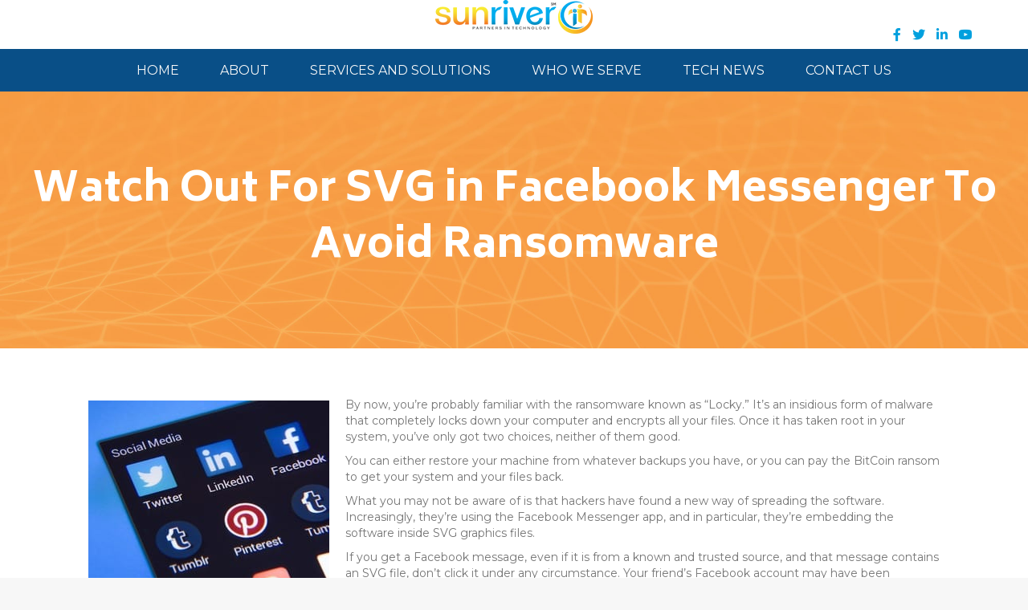

--- FILE ---
content_type: text/html; charset=UTF-8
request_url: https://www.sunriverit.com/watch-out-for-svg-in-facebook-messenger-to-avoid-ransomware/
body_size: 11411
content:
<!DOCTYPE html>
<html lang="en-US">
<head>
<meta charset="UTF-8" />
<meta name='viewport' content='width=device-width, initial-scale=1.0' />
<meta http-equiv='X-UA-Compatible' content='IE=edge' />
<link rel="profile" href="https://gmpg.org/xfn/11" />
<meta name='robots' content='index, follow, max-image-preview:large, max-snippet:-1, max-video-preview:-1' />
	<style>img:is([sizes="auto" i], [sizes^="auto," i]) { contain-intrinsic-size: 3000px 1500px }</style>
	
	<!-- This site is optimized with the Yoast SEO plugin v26.7 - https://yoast.com/wordpress/plugins/seo/ -->
	<title>Watch Out For SVG in Facebook Messenger To Avoid Ransomware - SunRiver IT</title>
	<link rel="canonical" href="https://www.sunriverit.com/watch-out-for-svg-in-facebook-messenger-to-avoid-ransomware/" />
	<meta property="og:locale" content="en_US" />
	<meta property="og:type" content="article" />
	<meta property="og:title" content="Watch Out For SVG in Facebook Messenger To Avoid Ransomware - SunRiver IT" />
	<meta property="og:description" content="By now, you’re probably familiar with the ransomware known as “Locky.” It’s an insidious form of malware that completely locks down your computer and encrypts all your files. Once it has taken root in your system, you’ve only got two choices, neither of them good. You can either restore your machine from whatever backups you&hellip;" />
	<meta property="og:url" content="https://www.sunriverit.com/watch-out-for-svg-in-facebook-messenger-to-avoid-ransomware/" />
	<meta property="og:site_name" content="SunRiver IT" />
	<meta property="article:published_time" content="2016-12-09T07:59:03+00:00" />
	<meta property="og:image" content="https://www.sunriverit.com/wp-content/uploads/2017/09/WatchXOut.jpg" />
	<meta name="author" content="developer" />
	<meta name="twitter:card" content="summary_large_image" />
	<meta name="twitter:label1" content="Written by" />
	<meta name="twitter:data1" content="developer" />
	<meta name="twitter:label2" content="Est. reading time" />
	<meta name="twitter:data2" content="2 minutes" />
	<script type="application/ld+json" class="yoast-schema-graph">{"@context":"https://schema.org","@graph":[{"@type":"Article","@id":"https://www.sunriverit.com/watch-out-for-svg-in-facebook-messenger-to-avoid-ransomware/#article","isPartOf":{"@id":"https://www.sunriverit.com/watch-out-for-svg-in-facebook-messenger-to-avoid-ransomware/"},"author":{"name":"developer","@id":"https://www.sunriverit.com/#/schema/person/393bc2b804e6f5c5493a0e86db4f7819"},"headline":"Watch Out For SVG in Facebook Messenger To Avoid Ransomware","datePublished":"2016-12-09T07:59:03+00:00","mainEntityOfPage":{"@id":"https://www.sunriverit.com/watch-out-for-svg-in-facebook-messenger-to-avoid-ransomware/"},"wordCount":336,"commentCount":0,"image":{"@id":"https://www.sunriverit.com/watch-out-for-svg-in-facebook-messenger-to-avoid-ransomware/#primaryimage"},"thumbnailUrl":"https://www.sunriverit.com/wp-content/uploads/2017/09/WatchXOut.jpg","articleSection":["Blog"],"inLanguage":"en-US","potentialAction":[{"@type":"CommentAction","name":"Comment","target":["https://www.sunriverit.com/watch-out-for-svg-in-facebook-messenger-to-avoid-ransomware/#respond"]}]},{"@type":"WebPage","@id":"https://www.sunriverit.com/watch-out-for-svg-in-facebook-messenger-to-avoid-ransomware/","url":"https://www.sunriverit.com/watch-out-for-svg-in-facebook-messenger-to-avoid-ransomware/","name":"Watch Out For SVG in Facebook Messenger To Avoid Ransomware - SunRiver IT","isPartOf":{"@id":"https://www.sunriverit.com/#website"},"primaryImageOfPage":{"@id":"https://www.sunriverit.com/watch-out-for-svg-in-facebook-messenger-to-avoid-ransomware/#primaryimage"},"image":{"@id":"https://www.sunriverit.com/watch-out-for-svg-in-facebook-messenger-to-avoid-ransomware/#primaryimage"},"thumbnailUrl":"https://www.sunriverit.com/wp-content/uploads/2017/09/WatchXOut.jpg","datePublished":"2016-12-09T07:59:03+00:00","author":{"@id":"https://www.sunriverit.com/#/schema/person/393bc2b804e6f5c5493a0e86db4f7819"},"breadcrumb":{"@id":"https://www.sunriverit.com/watch-out-for-svg-in-facebook-messenger-to-avoid-ransomware/#breadcrumb"},"inLanguage":"en-US","potentialAction":[{"@type":"ReadAction","target":["https://www.sunriverit.com/watch-out-for-svg-in-facebook-messenger-to-avoid-ransomware/"]}]},{"@type":"ImageObject","inLanguage":"en-US","@id":"https://www.sunriverit.com/watch-out-for-svg-in-facebook-messenger-to-avoid-ransomware/#primaryimage","url":"https://www.sunriverit.com/wp-content/uploads/2017/09/WatchXOut.jpg","contentUrl":"https://www.sunriverit.com/wp-content/uploads/2017/09/WatchXOut.jpg","width":300,"height":225,"caption":"WatchXOut"},{"@type":"BreadcrumbList","@id":"https://www.sunriverit.com/watch-out-for-svg-in-facebook-messenger-to-avoid-ransomware/#breadcrumb","itemListElement":[{"@type":"ListItem","position":1,"name":"Home","item":"https://www.sunriverit.com/"},{"@type":"ListItem","position":2,"name":"Blog","item":"https://www.sunriverit.com/blog/"},{"@type":"ListItem","position":3,"name":"Watch Out For SVG in Facebook Messenger To Avoid Ransomware"}]},{"@type":"WebSite","@id":"https://www.sunriverit.com/#website","url":"https://www.sunriverit.com/","name":"SunRiver IT","description":"| contact us today!","potentialAction":[{"@type":"SearchAction","target":{"@type":"EntryPoint","urlTemplate":"https://www.sunriverit.com/?s={search_term_string}"},"query-input":{"@type":"PropertyValueSpecification","valueRequired":true,"valueName":"search_term_string"}}],"inLanguage":"en-US"},{"@type":"Person","@id":"https://www.sunriverit.com/#/schema/person/393bc2b804e6f5c5493a0e86db4f7819","name":"developer","image":{"@type":"ImageObject","inLanguage":"en-US","@id":"https://www.sunriverit.com/#/schema/person/image/","url":"https://secure.gravatar.com/avatar/3e90abcb29d4f009e67fe6705a496a43907b75ec736a21809da641b6c9350bd0?s=96&d=mm&r=g","contentUrl":"https://secure.gravatar.com/avatar/3e90abcb29d4f009e67fe6705a496a43907b75ec736a21809da641b6c9350bd0?s=96&d=mm&r=g","caption":"developer"},"url":"https://www.sunriverit.com/author/developer/"}]}</script>
	<!-- / Yoast SEO plugin. -->


<link rel='dns-prefetch' href='//fonts.googleapis.com' />
<link href='https://fonts.gstatic.com' crossorigin rel='preconnect' />
<link rel="alternate" type="application/rss+xml" title="SunRiver IT &raquo; Feed" href="https://www.sunriverit.com/feed/" />
<link rel="alternate" type="application/rss+xml" title="SunRiver IT &raquo; Comments Feed" href="https://www.sunriverit.com/comments/feed/" />
<link rel="alternate" type="application/rss+xml" title="SunRiver IT &raquo; Watch Out For SVG in Facebook Messenger To Avoid Ransomware Comments Feed" href="https://www.sunriverit.com/watch-out-for-svg-in-facebook-messenger-to-avoid-ransomware/feed/" />
<link rel="preload" href="https://www.sunriverit.com/wp-content/plugins/bb-plugin/fonts/fontawesome/5.15.4/webfonts/fa-solid-900.woff2" as="font" type="font/woff2" crossorigin="anonymous">
		<!-- This site uses the Google Analytics by MonsterInsights plugin v9.11.1 - Using Analytics tracking - https://www.monsterinsights.com/ -->
		<!-- Note: MonsterInsights is not currently configured on this site. The site owner needs to authenticate with Google Analytics in the MonsterInsights settings panel. -->
					<!-- No tracking code set -->
				<!-- / Google Analytics by MonsterInsights -->
		<script>
window._wpemojiSettings = {"baseUrl":"https:\/\/s.w.org\/images\/core\/emoji\/16.0.1\/72x72\/","ext":".png","svgUrl":"https:\/\/s.w.org\/images\/core\/emoji\/16.0.1\/svg\/","svgExt":".svg","source":{"concatemoji":"https:\/\/www.sunriverit.com\/wp-includes\/js\/wp-emoji-release.min.js?ver=6.8.3"}};
/*! This file is auto-generated */
!function(s,n){var o,i,e;function c(e){try{var t={supportTests:e,timestamp:(new Date).valueOf()};sessionStorage.setItem(o,JSON.stringify(t))}catch(e){}}function p(e,t,n){e.clearRect(0,0,e.canvas.width,e.canvas.height),e.fillText(t,0,0);var t=new Uint32Array(e.getImageData(0,0,e.canvas.width,e.canvas.height).data),a=(e.clearRect(0,0,e.canvas.width,e.canvas.height),e.fillText(n,0,0),new Uint32Array(e.getImageData(0,0,e.canvas.width,e.canvas.height).data));return t.every(function(e,t){return e===a[t]})}function u(e,t){e.clearRect(0,0,e.canvas.width,e.canvas.height),e.fillText(t,0,0);for(var n=e.getImageData(16,16,1,1),a=0;a<n.data.length;a++)if(0!==n.data[a])return!1;return!0}function f(e,t,n,a){switch(t){case"flag":return n(e,"\ud83c\udff3\ufe0f\u200d\u26a7\ufe0f","\ud83c\udff3\ufe0f\u200b\u26a7\ufe0f")?!1:!n(e,"\ud83c\udde8\ud83c\uddf6","\ud83c\udde8\u200b\ud83c\uddf6")&&!n(e,"\ud83c\udff4\udb40\udc67\udb40\udc62\udb40\udc65\udb40\udc6e\udb40\udc67\udb40\udc7f","\ud83c\udff4\u200b\udb40\udc67\u200b\udb40\udc62\u200b\udb40\udc65\u200b\udb40\udc6e\u200b\udb40\udc67\u200b\udb40\udc7f");case"emoji":return!a(e,"\ud83e\udedf")}return!1}function g(e,t,n,a){var r="undefined"!=typeof WorkerGlobalScope&&self instanceof WorkerGlobalScope?new OffscreenCanvas(300,150):s.createElement("canvas"),o=r.getContext("2d",{willReadFrequently:!0}),i=(o.textBaseline="top",o.font="600 32px Arial",{});return e.forEach(function(e){i[e]=t(o,e,n,a)}),i}function t(e){var t=s.createElement("script");t.src=e,t.defer=!0,s.head.appendChild(t)}"undefined"!=typeof Promise&&(o="wpEmojiSettingsSupports",i=["flag","emoji"],n.supports={everything:!0,everythingExceptFlag:!0},e=new Promise(function(e){s.addEventListener("DOMContentLoaded",e,{once:!0})}),new Promise(function(t){var n=function(){try{var e=JSON.parse(sessionStorage.getItem(o));if("object"==typeof e&&"number"==typeof e.timestamp&&(new Date).valueOf()<e.timestamp+604800&&"object"==typeof e.supportTests)return e.supportTests}catch(e){}return null}();if(!n){if("undefined"!=typeof Worker&&"undefined"!=typeof OffscreenCanvas&&"undefined"!=typeof URL&&URL.createObjectURL&&"undefined"!=typeof Blob)try{var e="postMessage("+g.toString()+"("+[JSON.stringify(i),f.toString(),p.toString(),u.toString()].join(",")+"));",a=new Blob([e],{type:"text/javascript"}),r=new Worker(URL.createObjectURL(a),{name:"wpTestEmojiSupports"});return void(r.onmessage=function(e){c(n=e.data),r.terminate(),t(n)})}catch(e){}c(n=g(i,f,p,u))}t(n)}).then(function(e){for(var t in e)n.supports[t]=e[t],n.supports.everything=n.supports.everything&&n.supports[t],"flag"!==t&&(n.supports.everythingExceptFlag=n.supports.everythingExceptFlag&&n.supports[t]);n.supports.everythingExceptFlag=n.supports.everythingExceptFlag&&!n.supports.flag,n.DOMReady=!1,n.readyCallback=function(){n.DOMReady=!0}}).then(function(){return e}).then(function(){var e;n.supports.everything||(n.readyCallback(),(e=n.source||{}).concatemoji?t(e.concatemoji):e.wpemoji&&e.twemoji&&(t(e.twemoji),t(e.wpemoji)))}))}((window,document),window._wpemojiSettings);
</script>
<link rel='stylesheet' id='bs_bootstrap-css' href='https://www.sunriverit.com/wp-content/plugins/bootstrap-shortcodes/css/bootstrap.css?ver=6.8.3' media='all' />
<link rel='stylesheet' id='bs_shortcodes-css' href='https://www.sunriverit.com/wp-content/plugins/bootstrap-shortcodes/css/shortcodes.css?ver=6.8.3' media='all' />
<style id='wp-emoji-styles-inline-css'>

	img.wp-smiley, img.emoji {
		display: inline !important;
		border: none !important;
		box-shadow: none !important;
		height: 1em !important;
		width: 1em !important;
		margin: 0 0.07em !important;
		vertical-align: -0.1em !important;
		background: none !important;
		padding: 0 !important;
	}
</style>
<link rel='stylesheet' id='wp-block-library-css' href='https://www.sunriverit.com/wp-includes/css/dist/block-library/style.min.css?ver=6.8.3' media='all' />
<style id='wp-block-library-theme-inline-css'>
.wp-block-audio :where(figcaption){color:#555;font-size:13px;text-align:center}.is-dark-theme .wp-block-audio :where(figcaption){color:#ffffffa6}.wp-block-audio{margin:0 0 1em}.wp-block-code{border:1px solid #ccc;border-radius:4px;font-family:Menlo,Consolas,monaco,monospace;padding:.8em 1em}.wp-block-embed :where(figcaption){color:#555;font-size:13px;text-align:center}.is-dark-theme .wp-block-embed :where(figcaption){color:#ffffffa6}.wp-block-embed{margin:0 0 1em}.blocks-gallery-caption{color:#555;font-size:13px;text-align:center}.is-dark-theme .blocks-gallery-caption{color:#ffffffa6}:root :where(.wp-block-image figcaption){color:#555;font-size:13px;text-align:center}.is-dark-theme :root :where(.wp-block-image figcaption){color:#ffffffa6}.wp-block-image{margin:0 0 1em}.wp-block-pullquote{border-bottom:4px solid;border-top:4px solid;color:currentColor;margin-bottom:1.75em}.wp-block-pullquote cite,.wp-block-pullquote footer,.wp-block-pullquote__citation{color:currentColor;font-size:.8125em;font-style:normal;text-transform:uppercase}.wp-block-quote{border-left:.25em solid;margin:0 0 1.75em;padding-left:1em}.wp-block-quote cite,.wp-block-quote footer{color:currentColor;font-size:.8125em;font-style:normal;position:relative}.wp-block-quote:where(.has-text-align-right){border-left:none;border-right:.25em solid;padding-left:0;padding-right:1em}.wp-block-quote:where(.has-text-align-center){border:none;padding-left:0}.wp-block-quote.is-large,.wp-block-quote.is-style-large,.wp-block-quote:where(.is-style-plain){border:none}.wp-block-search .wp-block-search__label{font-weight:700}.wp-block-search__button{border:1px solid #ccc;padding:.375em .625em}:where(.wp-block-group.has-background){padding:1.25em 2.375em}.wp-block-separator.has-css-opacity{opacity:.4}.wp-block-separator{border:none;border-bottom:2px solid;margin-left:auto;margin-right:auto}.wp-block-separator.has-alpha-channel-opacity{opacity:1}.wp-block-separator:not(.is-style-wide):not(.is-style-dots){width:100px}.wp-block-separator.has-background:not(.is-style-dots){border-bottom:none;height:1px}.wp-block-separator.has-background:not(.is-style-wide):not(.is-style-dots){height:2px}.wp-block-table{margin:0 0 1em}.wp-block-table td,.wp-block-table th{word-break:normal}.wp-block-table :where(figcaption){color:#555;font-size:13px;text-align:center}.is-dark-theme .wp-block-table :where(figcaption){color:#ffffffa6}.wp-block-video :where(figcaption){color:#555;font-size:13px;text-align:center}.is-dark-theme .wp-block-video :where(figcaption){color:#ffffffa6}.wp-block-video{margin:0 0 1em}:root :where(.wp-block-template-part.has-background){margin-bottom:0;margin-top:0;padding:1.25em 2.375em}
</style>
<style id='classic-theme-styles-inline-css'>
/*! This file is auto-generated */
.wp-block-button__link{color:#fff;background-color:#32373c;border-radius:9999px;box-shadow:none;text-decoration:none;padding:calc(.667em + 2px) calc(1.333em + 2px);font-size:1.125em}.wp-block-file__button{background:#32373c;color:#fff;text-decoration:none}
</style>
<style id='global-styles-inline-css'>
:root{--wp--preset--aspect-ratio--square: 1;--wp--preset--aspect-ratio--4-3: 4/3;--wp--preset--aspect-ratio--3-4: 3/4;--wp--preset--aspect-ratio--3-2: 3/2;--wp--preset--aspect-ratio--2-3: 2/3;--wp--preset--aspect-ratio--16-9: 16/9;--wp--preset--aspect-ratio--9-16: 9/16;--wp--preset--color--black: #000000;--wp--preset--color--cyan-bluish-gray: #abb8c3;--wp--preset--color--white: #ffffff;--wp--preset--color--pale-pink: #f78da7;--wp--preset--color--vivid-red: #cf2e2e;--wp--preset--color--luminous-vivid-orange: #ff6900;--wp--preset--color--luminous-vivid-amber: #fcb900;--wp--preset--color--light-green-cyan: #7bdcb5;--wp--preset--color--vivid-green-cyan: #00d084;--wp--preset--color--pale-cyan-blue: #8ed1fc;--wp--preset--color--vivid-cyan-blue: #0693e3;--wp--preset--color--vivid-purple: #9b51e0;--wp--preset--color--fl-heading-text: #333333;--wp--preset--color--fl-body-bg: #f7f7f7;--wp--preset--color--fl-body-text: #757575;--wp--preset--color--fl-accent: #f6921e;--wp--preset--color--fl-accent-hover: #094f87;--wp--preset--color--fl-topbar-bg: #ffffff;--wp--preset--color--fl-topbar-text: #757575;--wp--preset--color--fl-topbar-link: #2b7bb9;--wp--preset--color--fl-topbar-hover: #2b7bb9;--wp--preset--color--fl-header-bg: #ffffff;--wp--preset--color--fl-header-text: #757575;--wp--preset--color--fl-header-link: #757575;--wp--preset--color--fl-header-hover: #2b7bb9;--wp--preset--color--fl-nav-bg: #ffffff;--wp--preset--color--fl-nav-link: #757575;--wp--preset--color--fl-nav-hover: #2b7bb9;--wp--preset--color--fl-content-bg: #ffffff;--wp--preset--color--fl-footer-widgets-bg: #ffffff;--wp--preset--color--fl-footer-widgets-text: #757575;--wp--preset--color--fl-footer-widgets-link: #2b7bb9;--wp--preset--color--fl-footer-widgets-hover: #2b7bb9;--wp--preset--color--fl-footer-bg: #ffffff;--wp--preset--color--fl-footer-text: #757575;--wp--preset--color--fl-footer-link: #2b7bb9;--wp--preset--color--fl-footer-hover: #2b7bb9;--wp--preset--gradient--vivid-cyan-blue-to-vivid-purple: linear-gradient(135deg,rgba(6,147,227,1) 0%,rgb(155,81,224) 100%);--wp--preset--gradient--light-green-cyan-to-vivid-green-cyan: linear-gradient(135deg,rgb(122,220,180) 0%,rgb(0,208,130) 100%);--wp--preset--gradient--luminous-vivid-amber-to-luminous-vivid-orange: linear-gradient(135deg,rgba(252,185,0,1) 0%,rgba(255,105,0,1) 100%);--wp--preset--gradient--luminous-vivid-orange-to-vivid-red: linear-gradient(135deg,rgba(255,105,0,1) 0%,rgb(207,46,46) 100%);--wp--preset--gradient--very-light-gray-to-cyan-bluish-gray: linear-gradient(135deg,rgb(238,238,238) 0%,rgb(169,184,195) 100%);--wp--preset--gradient--cool-to-warm-spectrum: linear-gradient(135deg,rgb(74,234,220) 0%,rgb(151,120,209) 20%,rgb(207,42,186) 40%,rgb(238,44,130) 60%,rgb(251,105,98) 80%,rgb(254,248,76) 100%);--wp--preset--gradient--blush-light-purple: linear-gradient(135deg,rgb(255,206,236) 0%,rgb(152,150,240) 100%);--wp--preset--gradient--blush-bordeaux: linear-gradient(135deg,rgb(254,205,165) 0%,rgb(254,45,45) 50%,rgb(107,0,62) 100%);--wp--preset--gradient--luminous-dusk: linear-gradient(135deg,rgb(255,203,112) 0%,rgb(199,81,192) 50%,rgb(65,88,208) 100%);--wp--preset--gradient--pale-ocean: linear-gradient(135deg,rgb(255,245,203) 0%,rgb(182,227,212) 50%,rgb(51,167,181) 100%);--wp--preset--gradient--electric-grass: linear-gradient(135deg,rgb(202,248,128) 0%,rgb(113,206,126) 100%);--wp--preset--gradient--midnight: linear-gradient(135deg,rgb(2,3,129) 0%,rgb(40,116,252) 100%);--wp--preset--font-size--small: 13px;--wp--preset--font-size--medium: 20px;--wp--preset--font-size--large: 36px;--wp--preset--font-size--x-large: 42px;--wp--preset--spacing--20: 0.44rem;--wp--preset--spacing--30: 0.67rem;--wp--preset--spacing--40: 1rem;--wp--preset--spacing--50: 1.5rem;--wp--preset--spacing--60: 2.25rem;--wp--preset--spacing--70: 3.38rem;--wp--preset--spacing--80: 5.06rem;--wp--preset--shadow--natural: 6px 6px 9px rgba(0, 0, 0, 0.2);--wp--preset--shadow--deep: 12px 12px 50px rgba(0, 0, 0, 0.4);--wp--preset--shadow--sharp: 6px 6px 0px rgba(0, 0, 0, 0.2);--wp--preset--shadow--outlined: 6px 6px 0px -3px rgba(255, 255, 255, 1), 6px 6px rgba(0, 0, 0, 1);--wp--preset--shadow--crisp: 6px 6px 0px rgba(0, 0, 0, 1);}:where(.is-layout-flex){gap: 0.5em;}:where(.is-layout-grid){gap: 0.5em;}body .is-layout-flex{display: flex;}.is-layout-flex{flex-wrap: wrap;align-items: center;}.is-layout-flex > :is(*, div){margin: 0;}body .is-layout-grid{display: grid;}.is-layout-grid > :is(*, div){margin: 0;}:where(.wp-block-columns.is-layout-flex){gap: 2em;}:where(.wp-block-columns.is-layout-grid){gap: 2em;}:where(.wp-block-post-template.is-layout-flex){gap: 1.25em;}:where(.wp-block-post-template.is-layout-grid){gap: 1.25em;}.has-black-color{color: var(--wp--preset--color--black) !important;}.has-cyan-bluish-gray-color{color: var(--wp--preset--color--cyan-bluish-gray) !important;}.has-white-color{color: var(--wp--preset--color--white) !important;}.has-pale-pink-color{color: var(--wp--preset--color--pale-pink) !important;}.has-vivid-red-color{color: var(--wp--preset--color--vivid-red) !important;}.has-luminous-vivid-orange-color{color: var(--wp--preset--color--luminous-vivid-orange) !important;}.has-luminous-vivid-amber-color{color: var(--wp--preset--color--luminous-vivid-amber) !important;}.has-light-green-cyan-color{color: var(--wp--preset--color--light-green-cyan) !important;}.has-vivid-green-cyan-color{color: var(--wp--preset--color--vivid-green-cyan) !important;}.has-pale-cyan-blue-color{color: var(--wp--preset--color--pale-cyan-blue) !important;}.has-vivid-cyan-blue-color{color: var(--wp--preset--color--vivid-cyan-blue) !important;}.has-vivid-purple-color{color: var(--wp--preset--color--vivid-purple) !important;}.has-black-background-color{background-color: var(--wp--preset--color--black) !important;}.has-cyan-bluish-gray-background-color{background-color: var(--wp--preset--color--cyan-bluish-gray) !important;}.has-white-background-color{background-color: var(--wp--preset--color--white) !important;}.has-pale-pink-background-color{background-color: var(--wp--preset--color--pale-pink) !important;}.has-vivid-red-background-color{background-color: var(--wp--preset--color--vivid-red) !important;}.has-luminous-vivid-orange-background-color{background-color: var(--wp--preset--color--luminous-vivid-orange) !important;}.has-luminous-vivid-amber-background-color{background-color: var(--wp--preset--color--luminous-vivid-amber) !important;}.has-light-green-cyan-background-color{background-color: var(--wp--preset--color--light-green-cyan) !important;}.has-vivid-green-cyan-background-color{background-color: var(--wp--preset--color--vivid-green-cyan) !important;}.has-pale-cyan-blue-background-color{background-color: var(--wp--preset--color--pale-cyan-blue) !important;}.has-vivid-cyan-blue-background-color{background-color: var(--wp--preset--color--vivid-cyan-blue) !important;}.has-vivid-purple-background-color{background-color: var(--wp--preset--color--vivid-purple) !important;}.has-black-border-color{border-color: var(--wp--preset--color--black) !important;}.has-cyan-bluish-gray-border-color{border-color: var(--wp--preset--color--cyan-bluish-gray) !important;}.has-white-border-color{border-color: var(--wp--preset--color--white) !important;}.has-pale-pink-border-color{border-color: var(--wp--preset--color--pale-pink) !important;}.has-vivid-red-border-color{border-color: var(--wp--preset--color--vivid-red) !important;}.has-luminous-vivid-orange-border-color{border-color: var(--wp--preset--color--luminous-vivid-orange) !important;}.has-luminous-vivid-amber-border-color{border-color: var(--wp--preset--color--luminous-vivid-amber) !important;}.has-light-green-cyan-border-color{border-color: var(--wp--preset--color--light-green-cyan) !important;}.has-vivid-green-cyan-border-color{border-color: var(--wp--preset--color--vivid-green-cyan) !important;}.has-pale-cyan-blue-border-color{border-color: var(--wp--preset--color--pale-cyan-blue) !important;}.has-vivid-cyan-blue-border-color{border-color: var(--wp--preset--color--vivid-cyan-blue) !important;}.has-vivid-purple-border-color{border-color: var(--wp--preset--color--vivid-purple) !important;}.has-vivid-cyan-blue-to-vivid-purple-gradient-background{background: var(--wp--preset--gradient--vivid-cyan-blue-to-vivid-purple) !important;}.has-light-green-cyan-to-vivid-green-cyan-gradient-background{background: var(--wp--preset--gradient--light-green-cyan-to-vivid-green-cyan) !important;}.has-luminous-vivid-amber-to-luminous-vivid-orange-gradient-background{background: var(--wp--preset--gradient--luminous-vivid-amber-to-luminous-vivid-orange) !important;}.has-luminous-vivid-orange-to-vivid-red-gradient-background{background: var(--wp--preset--gradient--luminous-vivid-orange-to-vivid-red) !important;}.has-very-light-gray-to-cyan-bluish-gray-gradient-background{background: var(--wp--preset--gradient--very-light-gray-to-cyan-bluish-gray) !important;}.has-cool-to-warm-spectrum-gradient-background{background: var(--wp--preset--gradient--cool-to-warm-spectrum) !important;}.has-blush-light-purple-gradient-background{background: var(--wp--preset--gradient--blush-light-purple) !important;}.has-blush-bordeaux-gradient-background{background: var(--wp--preset--gradient--blush-bordeaux) !important;}.has-luminous-dusk-gradient-background{background: var(--wp--preset--gradient--luminous-dusk) !important;}.has-pale-ocean-gradient-background{background: var(--wp--preset--gradient--pale-ocean) !important;}.has-electric-grass-gradient-background{background: var(--wp--preset--gradient--electric-grass) !important;}.has-midnight-gradient-background{background: var(--wp--preset--gradient--midnight) !important;}.has-small-font-size{font-size: var(--wp--preset--font-size--small) !important;}.has-medium-font-size{font-size: var(--wp--preset--font-size--medium) !important;}.has-large-font-size{font-size: var(--wp--preset--font-size--large) !important;}.has-x-large-font-size{font-size: var(--wp--preset--font-size--x-large) !important;}
:where(.wp-block-post-template.is-layout-flex){gap: 1.25em;}:where(.wp-block-post-template.is-layout-grid){gap: 1.25em;}
:where(.wp-block-columns.is-layout-flex){gap: 2em;}:where(.wp-block-columns.is-layout-grid){gap: 2em;}
:root :where(.wp-block-pullquote){font-size: 1.5em;line-height: 1.6;}
</style>
<link rel='stylesheet' id='font-awesome-5-css' href='https://www.sunriverit.com/wp-content/plugins/bb-plugin/fonts/fontawesome/5.15.4/css/all.min.css?ver=2.9.4.2' media='all' />
<link rel='stylesheet' id='font-awesome-css' href='https://www.sunriverit.com/wp-content/plugins/bb-plugin/fonts/fontawesome/5.15.4/css/v4-shims.min.css?ver=2.9.4.2' media='all' />
<link rel='stylesheet' id='ultimate-icons-css' href='https://www.sunriverit.com/wp-content/uploads/bb-plugin/icons/ultimate-icons/style.css?ver=2.9.4.2' media='all' />
<link rel='stylesheet' id='fl-builder-layout-bundle-fda002572b5ca70b1521e9b4ebd46d10-css' href='https://www.sunriverit.com/wp-content/uploads/bb-plugin/cache/fda002572b5ca70b1521e9b4ebd46d10-layout-bundle.css?ver=2.9.4.2-1.5.2.1-20251125200437' media='all' />
<link rel='stylesheet' id='jquery-magnificpopup-css' href='https://www.sunriverit.com/wp-content/plugins/bb-plugin/css/jquery.magnificpopup.min.css?ver=2.9.4.2' media='all' />
<link rel='stylesheet' id='base-css' href='https://www.sunriverit.com/wp-content/themes/bb-theme/css/base.min.css?ver=1.7.18' media='all' />
<link rel='stylesheet' id='fl-automator-skin-css' href='https://www.sunriverit.com/wp-content/uploads/bb-theme/skin-68012b6482328.css?ver=1.7.18' media='all' />
<link rel='stylesheet' id='fl-child-theme-css' href='https://www.sunriverit.com/wp-content/themes/woo360-theme-child/assets/css/main.css?ver=6.8.3' media='all' />
<link rel='stylesheet' id='fl-child-theme-mobile-css' href='https://www.sunriverit.com/wp-content/themes/woo360-theme-child/assets/css/style-mobile.css?ver=6.8.3' media='all' />
<link rel='stylesheet' id='fl-child-theme-gravity-forms-css' href='https://www.sunriverit.com/wp-content/themes/woo360-theme-child/assets/css/gravity-forms.css?ver=6.8.3' media='all' />
<link rel='stylesheet' id='fl-builder-google-fonts-4cf3f8f8a1ea19c9933b5f0bf923d124-css' href='//fonts.googleapis.com/css?family=Montserrat%3A300%2C400%2C700%7CBiryani%3A300%2C800&#038;ver=6.8.3' media='all' />
<script src="https://www.sunriverit.com/wp-includes/js/jquery/jquery.min.js?ver=3.7.1" id="jquery-core-js"></script>
<script src="https://www.sunriverit.com/wp-includes/js/jquery/jquery-migrate.min.js?ver=3.4.1" id="jquery-migrate-js"></script>
<script src="https://www.sunriverit.com/wp-content/plugins/bootstrap-shortcodes/js/bootstrap.js?ver=6.8.3" id="bs_bootstrap-js"></script>
<script src="https://www.sunriverit.com/wp-content/plugins/bootstrap-shortcodes/js/init.js?ver=6.8.3" id="bs_init-js"></script>
<script src="https://www.sunriverit.com/wp-content/themes/woo360-theme-child/assets/js/m360-dynamic-content.js?ver=6.8.3" id="fl-child-m360-dynamic-content-js"></script>
<link rel="https://api.w.org/" href="https://www.sunriverit.com/wp-json/" /><link rel="alternate" title="JSON" type="application/json" href="https://www.sunriverit.com/wp-json/wp/v2/posts/1535" /><link rel="EditURI" type="application/rsd+xml" title="RSD" href="https://www.sunriverit.com/xmlrpc.php?rsd" />
<link rel='shortlink' href='https://www.sunriverit.com/?p=1535' />
<link rel="alternate" title="oEmbed (JSON)" type="application/json+oembed" href="https://www.sunriverit.com/wp-json/oembed/1.0/embed?url=https%3A%2F%2Fwww.sunriverit.com%2Fwatch-out-for-svg-in-facebook-messenger-to-avoid-ransomware%2F" />
<link rel="alternate" title="oEmbed (XML)" type="text/xml+oembed" href="https://www.sunriverit.com/wp-json/oembed/1.0/embed?url=https%3A%2F%2Fwww.sunriverit.com%2Fwatch-out-for-svg-in-facebook-messenger-to-avoid-ransomware%2F&#038;format=xml" />
<!-- Global site tag (gtag.js) - Google Analytics -->
<script async src="https://www.googletagmanager.com/gtag/js?id=UA-233650596-4"></script>
<script>
  window.dataLayer = window.dataLayer || [];
  function gtag(){dataLayer.push(arguments);}
  gtag('js', new Date());

  gtag('config', 'UA-233650596-4');
</script>


<meta name="google-site-verification" content="xL0dCkRJFJQuOH6X9PGRPuzgfKls3oYxnDcTOdzAjq0" />
<link rel="pingback" href="https://www.sunriverit.com/xmlrpc.php">
<link rel="icon" href="https://www.sunriverit.com/wp-content/uploads/2020/03/cropped-LOGO-512-32x32.png" sizes="32x32" />
<link rel="icon" href="https://www.sunriverit.com/wp-content/uploads/2020/03/cropped-LOGO-512-192x192.png" sizes="192x192" />
<link rel="apple-touch-icon" href="https://www.sunriverit.com/wp-content/uploads/2020/03/cropped-LOGO-512-180x180.png" />
<meta name="msapplication-TileImage" content="https://www.sunriverit.com/wp-content/uploads/2020/03/cropped-LOGO-512-270x270.png" />
</head>
<body class="wp-singular post-template-default single single-post postid-1535 single-format-standard wp-theme-bb-theme wp-child-theme-woo360-theme-child fl-builder-2-9-4-2 fl-themer-1-5-2-1-20251125200437 fl-theme-1-7-18 fl-no-js fl-theme-builder-header fl-theme-builder-header-header fl-theme-builder-footer fl-theme-builder-footer-footer fl-theme-builder-singular fl-theme-builder-singular-default-inner-page-copy fl-framework-base fl-preset-default fl-full-width fl-has-sidebar fl-search-active" itemscope="itemscope" itemtype="https://schema.org/WebPage">
<a aria-label="Skip to content" class="fl-screen-reader-text" href="#fl-main-content">Skip to content</a><div class="fl-page">
	<header class="fl-builder-content fl-builder-content-635 fl-builder-global-templates-locked" data-post-id="635" data-type="header" data-sticky="1" data-sticky-on="" data-sticky-breakpoint="medium" data-shrink="1" data-overlay="0" data-overlay-bg="transparent" data-shrink-image-height="50px" role="banner" itemscope="itemscope" itemtype="http://schema.org/WPHeader"><div class="fl-row fl-row-full-width fl-row-bg-color fl-node-5b2abdb13d144 fl-row-default-height fl-row-align-center" data-node="5b2abdb13d144">
	<div class="fl-row-content-wrap">
						<div class="fl-row-content fl-row-fixed-width fl-node-content">
		
<div class="fl-col-group fl-node-5e8749a8c9ffe" data-node="5e8749a8c9ffe">
			<div class="fl-col fl-node-5e8749a8ca089 fl-col-bg-color fl-col-small" data-node="5e8749a8ca089">
	<div class="fl-col-content fl-node-content"><div class="fl-module fl-module-icon fl-node-5b4f86c830233 fl-visible-mobile" data-node="5b4f86c830233">
	<div class="fl-module-content fl-node-content">
		<div class="fl-icon-wrap">

	<span class="fl-icon">
								<a href="tel:8557338171" target="_self" aria-label="link to tel:8557338171">
							<i class="fa fa-phone-square" aria-hidden="true"></i>
				</a>
			</span>
	
</div>
	</div>
</div>
</div>
</div>
			<div class="fl-col fl-node-5e8749a8ca08c fl-col-bg-color fl-col-small" data-node="5e8749a8ca08c">
	<div class="fl-col-content fl-node-content"><div class="fl-module fl-module-photo fl-node-5b2abde025592" data-node="5b2abde025592">
	<div class="fl-module-content fl-node-content">
		<div class="fl-photo fl-photo-align-center" itemscope itemtype="https://schema.org/ImageObject">
	<div class="fl-photo-content fl-photo-img-png">
				<a href="https://www.sunriverit.com" target="_self" itemprop="url">
				<img loading="lazy" decoding="async" class="fl-photo-img wp-image-992 size-full" src="https://www.sunriverit.com/wp-content/uploads/2018/06/logo.png" alt="logo" itemprop="image" height="42" width="196" title="logo"  data-no-lazy="1" />
				</a>
					</div>
	</div>
	</div>
</div>
</div>
</div>
			<div class="fl-col fl-node-5e8749a8ca08d fl-col-bg-color fl-col-small" data-node="5e8749a8ca08d">
	<div class="fl-col-content fl-node-content"><div class="fl-module fl-module-icon-group fl-node-5b2abdb13d222 fl-visible-desktop fl-visible-large fl-visible-medium" data-node="5b2abdb13d222">
	<div class="fl-module-content fl-node-content">
		<div class="fl-icon-group">

	<span class="fl-icon">
								<a href="https://www.facebook.com/pg/SunRiverIT615/about/?ref=page_internal" target="_blank" aria-label="link to https://www.facebook.com/pg/SunRiverIT615/about/?ref=page_internal" rel="noopener" >
							<i class="fa fa-facebook" aria-hidden="true"></i>
				</a>
			</span>
	

	<span class="fl-icon">
								<a href="https://twitter.com/sunrivertech" target="_blank" aria-label="link to https://twitter.com/sunrivertech" rel="noopener" >
							<i class="fa fa-twitter" aria-hidden="true"></i>
				</a>
			</span>
	

	<span class="fl-icon">
								<a href="https://www.linkedin.com/company/sunriver-it-partners" target="_blank" aria-label="link to https://www.linkedin.com/company/sunriver-it-partners" rel="noopener" >
							<i class="fa fa-linkedin" aria-hidden="true"></i>
				</a>
			</span>
	

	<span class="fl-icon">
								<a href="https://www.youtube.com/channel/UCx-VAjl7uonUCKQSkJxIRvQ?view_as=subscriber" target="_blank" aria-label="link to https://www.youtube.com/channel/UCx-VAjl7uonUCKQSkJxIRvQ?view_as=subscriber" rel="noopener" >
							<i class="ua-icon ua-icon-youtube" aria-hidden="true"></i>
				</a>
			</span>
	
</div>
	</div>
</div>
</div>
</div>
	</div>
		</div>
	</div>
</div>
<div class="fl-row fl-row-full-width fl-row-bg-color fl-node-5b2abdb13cff0 fl-row-default-height fl-row-align-center" data-node="5b2abdb13cff0">
	<div class="fl-row-content-wrap">
						<div class="fl-row-content fl-row-full-width fl-node-content">
		
<div class="fl-col-group fl-node-5b2abdb13d02d fl-col-group-equal-height fl-col-group-align-center fl-col-group-custom-width" data-node="5b2abdb13d02d">
			<div class="fl-col fl-node-5b2abdb13d09d fl-col-bg-color fl-col-small-custom-width" data-node="5b2abdb13d09d">
	<div class="fl-col-content fl-node-content"><div class="fl-module fl-module-menu fl-node-5b2abdb13d10c" data-node="5b2abdb13d10c">
	<div class="fl-module-content fl-node-content">
		<div class="fl-menu fl-menu-responsive-toggle-medium-mobile">
	<button class="fl-menu-mobile-toggle hamburger" aria-label="Menu"><span class="fl-menu-icon svg-container"><svg version="1.1" class="hamburger-menu" xmlns="http://www.w3.org/2000/svg" xmlns:xlink="http://www.w3.org/1999/xlink" viewBox="0 0 512 512">
<rect class="fl-hamburger-menu-top" width="512" height="102"/>
<rect class="fl-hamburger-menu-middle" y="205" width="512" height="102"/>
<rect class="fl-hamburger-menu-bottom" y="410" width="512" height="102"/>
</svg>
</span></button>	<div class="fl-clear"></div>
	<nav aria-label="Menu" itemscope="itemscope" itemtype="https://schema.org/SiteNavigationElement"><ul id="menu-primary-menu" class="menu fl-menu-horizontal fl-toggle-none"><li id="menu-item-81" class="menu-item menu-item-type-post_type menu-item-object-page menu-item-home"><a href="https://www.sunriverit.com/">Home</a></li><li id="menu-item-3631" class="menu-item menu-item-type-post_type menu-item-object-page menu-item-has-children fl-has-submenu"><div class="fl-has-submenu-container"><a href="https://www.sunriverit.com/about/">About</a><span class="fl-menu-toggle"></span></div><ul class="sub-menu">	<li id="menu-item-3633" class="menu-item menu-item-type-post_type menu-item-object-post"><a href="https://www.sunriverit.com/wed-love-help-ensure-business-success/">Meet Sunriver IT</a></li>	<li id="menu-item-3634" class="menu-item menu-item-type-post_type menu-item-object-post"><a href="https://www.sunriverit.com/let-sunriver-improve-day-day-operations-business/">Our Purpose</a></li>	<li id="menu-item-3635" class="menu-item menu-item-type-post_type menu-item-object-post"><a href="https://www.sunriverit.com/sunriver-client-bill-rights/">Our Client Bill Of Rights</a></li></ul></li><li id="menu-item-3636" class="menu-item menu-item-type-taxonomy menu-item-object-category menu-item-has-children fl-has-submenu"><div class="fl-has-submenu-container"><a href="https://www.sunriverit.com/category/services/">Services and Solutions</a><span class="fl-menu-toggle"></span></div><ul class="sub-menu">	<li id="menu-item-3799" class="menu-item menu-item-type-post_type menu-item-object-page"><a href="https://www.sunriverit.com/managed-it-services-from-sunriver-it/">Managed IT Services</a></li>	<li id="menu-item-3642" class="menu-item menu-item-type-post_type menu-item-object-post"><a href="https://www.sunriverit.com/mac-apple-support/">Apple Support</a></li>	<li id="menu-item-3643" class="menu-item menu-item-type-post_type menu-item-object-post"><a href="https://www.sunriverit.com/compliance-solutions-middle-tennessee/">Compliance Solutions</a></li>	<li id="menu-item-3645" class="menu-item menu-item-type-post_type menu-item-object-post"><a href="https://www.sunriverit.com/best-dependable-cloud-services/">Cloud Services</a></li>	<li id="menu-item-3647" class="menu-item menu-item-type-post_type menu-item-object-post"><a href="https://www.sunriverit.com/advanced-it-security/">Cybersecurity</a></li>	<li id="menu-item-4732" class="menu-item menu-item-type-post_type menu-item-object-page"><a href="https://www.sunriverit.com/computer-network-installation/">Network Design and Hardware Setup</a></li></ul></li><li id="menu-item-3648" class="menu-item menu-item-type-post_type menu-item-object-post menu-item-has-children fl-has-submenu"><div class="fl-has-submenu-container"><a href="https://www.sunriverit.com/it-support-for-businesses/">Who We Serve</a><span class="fl-menu-toggle"></span></div><ul class="sub-menu">	<li id="menu-item-3649" class="menu-item menu-item-type-post_type menu-item-object-page"><a href="https://www.sunriverit.com/proactive-care-healthcare-business/">Healthcare Industry</a></li>	<li id="menu-item-3650" class="menu-item menu-item-type-post_type menu-item-object-post"><a href="https://www.sunriverit.com/business-support-solutions-need/">Small to Mid-Sized Business</a></li>	<li id="menu-item-3651" class="menu-item menu-item-type-post_type menu-item-object-post"><a href="https://www.sunriverit.com/reliable-support-financial-companies/">Financial Companies</a></li>	<li id="menu-item-3652" class="menu-item menu-item-type-post_type menu-item-object-post"><a href="https://www.sunriverit.com/services-construction-industry/">Construction Industry</a></li></ul></li><li id="menu-item-3653" class="menu-item menu-item-type-taxonomy menu-item-object-category current-post-ancestor current-menu-parent current-post-parent"><a href="https://www.sunriverit.com/category/blog/">Tech News</a></li><li id="menu-item-3654" class="menu-item menu-item-type-post_type menu-item-object-page menu-item-has-children fl-has-submenu"><div class="fl-has-submenu-container"><a href="https://www.sunriverit.com/contact-us/">Contact Us</a><span class="fl-menu-toggle"></span></div><ul class="sub-menu">	<li id="menu-item-3655" class="menu-item menu-item-type-post_type menu-item-object-page"><a href="https://www.sunriverit.com/contact-us/">Contact SunRiver</a></li>	<li id="menu-item-3656" class="menu-item menu-item-type-custom menu-item-object-custom"><a href="https://cw.sunriverit.com/v4_6_release/services/system_io/customerportal/portal.html?company=concentric&amp;locale=en#LoginPagePlace:LOGOUT">Portal</a></li></ul></li></ul></nav></div>
	</div>
</div>
</div>
</div>
	</div>
		</div>
	</div>
</div>
</header>	<div id="fl-main-content" class="fl-page-content" itemprop="mainContentOfPage" role="main">

		<div class="fl-builder-content fl-builder-content-899 fl-builder-global-templates-locked" data-post-id="899"><div class="fl-row fl-row-full-width fl-row-bg-photo fl-node-5e711b8e2340d fl-row-default-height fl-row-align-center" data-node="5e711b8e2340d">
	<div class="fl-row-content-wrap">
						<div class="fl-row-content fl-row-full-width fl-node-content">
		
<div class="fl-col-group fl-node-5e711b8e23445" data-node="5e711b8e23445">
			<div class="fl-col fl-node-5e711b8e2347b fl-col-bg-color" data-node="5e711b8e2347b">
	<div class="fl-col-content fl-node-content"><div class="fl-module fl-module-heading fl-node-5e711b8e233d6" data-node="5e711b8e233d6">
	<div class="fl-module-content fl-node-content">
		<h1 class="fl-heading">
		<span class="fl-heading-text">Watch Out For SVG in Facebook Messenger To Avoid Ransomware</span>
	</h1>
	</div>
</div>
</div>
</div>
	</div>
		</div>
	</div>
</div>
<div class="fl-row fl-row-fixed-width fl-row-bg-none fl-node-5e711b8e2330b fl-row-default-height fl-row-align-center" data-node="5e711b8e2330b">
	<div class="fl-row-content-wrap">
						<div class="fl-row-content fl-row-fixed-width fl-node-content">
		
<div class="fl-col-group fl-node-5e711b8e23330" data-node="5e711b8e23330">
			<div class="fl-col fl-node-5e711b8e23368 fl-col-bg-color" data-node="5e711b8e23368">
	<div class="fl-col-content fl-node-content"><div class="fl-module fl-module-fl-post-content fl-node-5e711b8e2339f" data-node="5e711b8e2339f">
	<div class="fl-module-content fl-node-content">
		<p><img loading="lazy" decoding="async" src="https://www.sunriverit.com/wp-content/uploads/2017/09/WatchXOut.jpg" alt="" width="300" height="225" class="alignleft size-full wp-image-281" />By now, you’re probably familiar with the ransomware known as “Locky.” It’s an insidious form of malware that completely locks down your computer and encrypts all your files. Once it has taken root in your system, you’ve only got two choices, neither of them good.</p>
<p>You can either restore your machine from whatever backups you have, or you can pay the BitCoin ransom to get your system and your files back.</p>
<p>What you may not be aware of is that hackers have found a new way of spreading the software. Increasingly, they’re using the Facebook Messenger app, and in particular, they’re embedding the software inside SVG graphics files.</p>
<p>If you get a Facebook message, even if it is from a known and trusted source, and that message contains an SVG file, don’t click it under any circumstance. Your friend’s Facebook account may have been compromised and could be used by the hackers to spread their malware to other systems.</p>
<p>SVG files are Scalable Vector Graphics and have the convenient (and unfortunate, in this instance) ability to house embedded content, such as Javascripts. This is all a hacker needs to infect your system with Locky, or other forms of malware.</p>
<p>If you’ve got a team dedicated to increasing your brand’s awareness on Facebook, it’s important to make them aware of this fact as soon as possible in order to prevent any unfortunate instances of Locky winding up on your company’s network.</p>
<p>The state of digital security is always a precarious one, but this is an especially nasty attack vector because it seems so innocuous. If you’re not sure you have the manpower to cope with this and other evolving threats, then give us a call today, and one of our talented experts will be happy to talk with you about your specific situation and outline ways we can help.</p>
<p><a href="http://sitesdev.net/articles/2016/12/08/watch-out-for-svg-in-facebook-messenger-to-avoid-ransomware/" target="_blank" rel="nofollow noopener noreferrer">Used with permission from Article Aggregator</a></p>
	</div>
</div>
</div>
</div>
	</div>
		</div>
	</div>
</div>
</div>
	</div><!-- .fl-page-content -->
	<footer class="fl-builder-content fl-builder-content-541 fl-builder-global-templates-locked" data-post-id="541" data-type="footer" itemscope="itemscope" itemtype="http://schema.org/WPFooter"><div class="fl-row fl-row-full-width fl-row-bg-color fl-node-5b36aaaf36185 fl-row-default-height fl-row-align-center" data-node="5b36aaaf36185">
	<div class="fl-row-content-wrap">
						<div class="fl-row-content fl-row-fixed-width fl-node-content">
		
<div class="fl-col-group fl-node-5b36aaaf4dec0 fl-col-group-equal-height fl-col-group-align-center" data-node="5b36aaaf4dec0">
			<div class="fl-col fl-node-5b36aaaf4e24e fl-col-bg-color" data-node="5b36aaaf4e24e">
	<div class="fl-col-content fl-node-content"><div class="fl-module fl-module-menu fl-node-5b4e4504e6e84" data-node="5b4e4504e6e84">
	<div class="fl-module-content fl-node-content">
		<div class="fl-menu">
		<div class="fl-clear"></div>
	<nav aria-label="Menu" itemscope="itemscope" itemtype="https://schema.org/SiteNavigationElement"><ul id="menu-footer-navigation" class="menu fl-menu-horizontal fl-toggle-none"><li id="menu-item-3658" class="menu-item menu-item-type-post_type menu-item-object-page menu-item-home"><a href="https://www.sunriverit.com/">Welcome</a></li><li id="menu-item-3657" class="menu-item menu-item-type-post_type menu-item-object-page"><a href="https://www.sunriverit.com/?page_id=3552">About Us</a></li><li id="menu-item-3661" class="menu-item menu-item-type-taxonomy menu-item-object-category"><a href="https://www.sunriverit.com/category/services/">Services and Solutions</a></li><li id="menu-item-3686" class="menu-item menu-item-type-post_type menu-item-object-page"><a href="https://www.sunriverit.com/privacy-policy/">Privacy Policy</a></li><li id="menu-item-3659" class="menu-item menu-item-type-post_type menu-item-object-page"><a href="https://www.sunriverit.com/contact-us/">Contact us</a></li></ul></nav></div>
	</div>
</div>
</div>
</div>
			<div class="fl-col fl-node-5b36aaaf4e29e fl-col-bg-color fl-col-small" data-node="5b36aaaf4e29e">
	<div class="fl-col-content fl-node-content"><div class="fl-module fl-module-icon-group fl-node-5b36abb3869a5" data-node="5b36abb3869a5">
	<div class="fl-module-content fl-node-content">
		<div class="fl-icon-group">

	<span class="fl-icon">
								<a href="https://www.facebook.com/pg/SunRiverIT615/about/?ref=page_internal" target="_blank" aria-label="link to https://www.facebook.com/pg/SunRiverIT615/about/?ref=page_internal" rel="noopener" >
							<i class="ua-icon ua-icon-facebook-with-circle" aria-hidden="true"></i>
				</a>
			</span>
	

	<span class="fl-icon">
								<a href="https://twitter.com/sunrivertech" target="_blank" aria-label="link to https://twitter.com/sunrivertech" rel="noopener" >
							<i class="ua-icon ua-icon-twitter-with-circle" aria-hidden="true"></i>
				</a>
			</span>
	

	<span class="fl-icon">
								<a href="https://www.linkedin.com/company/sunriver-it-partners" target="_blank" aria-label="link to https://www.linkedin.com/company/sunriver-it-partners" rel="noopener" >
							<i class="ua-icon ua-icon-linkedin-with-circle" aria-hidden="true"></i>
				</a>
			</span>
	

	<span class="fl-icon">
								<a href="https://www.youtube.com/channel/UCx-VAjl7uonUCKQSkJxIRvQ?view_as=subscriber" target="_blank" aria-label="link to https://www.youtube.com/channel/UCx-VAjl7uonUCKQSkJxIRvQ?view_as=subscriber" rel="noopener" >
							<i class="ua-icon ua-icon-youtube-with-circle" aria-hidden="true"></i>
				</a>
			</span>
	
</div>
	</div>
</div>
</div>
</div>
	</div>

<div class="fl-col-group fl-node-5b36ab96ce78a" data-node="5b36ab96ce78a">
			<div class="fl-col fl-node-5b36ab96cea1d fl-col-bg-color" data-node="5b36ab96cea1d">
	<div class="fl-col-content fl-node-content"><div class="fl-module fl-module-rich-text fl-node-5b36aa918fd01" data-node="5b36aa918fd01">
	<div class="fl-module-content fl-node-content">
		<div class="fl-rich-text">
	<p style="text-align: left;">© 2020 SunRiver IT. All Rights Reserved.</p>
</div>
	</div>
</div>
</div>
</div>
	</div>
		</div>
	</div>
</div>
</footer><script type="text/javascript" src="https://conversions.marketing360.com/wc/M360.js"></script>	</div><!-- .fl-page -->
<script type="speculationrules">
{"prefetch":[{"source":"document","where":{"and":[{"href_matches":"\/*"},{"not":{"href_matches":["\/wp-*.php","\/wp-admin\/*","\/wp-content\/uploads\/*","\/wp-content\/*","\/wp-content\/plugins\/*","\/wp-content\/themes\/woo360-theme-child\/*","\/wp-content\/themes\/bb-theme\/*","\/*\\?(.+)"]}},{"not":{"selector_matches":"a[rel~=\"nofollow\"]"}},{"not":{"selector_matches":".no-prefetch, .no-prefetch a"}}]},"eagerness":"conservative"}]}
</script>
<script src="https://www.sunriverit.com/wp-content/plugins/bb-plugin/js/jquery.imagesloaded.min.js?ver=2.9.4.2" id="imagesloaded-js"></script>
<script src="https://www.sunriverit.com/wp-content/plugins/bb-plugin/js/jquery.ba-throttle-debounce.min.js?ver=2.9.4.2" id="jquery-throttle-js"></script>
<script src="https://www.sunriverit.com/wp-content/plugins/bb-plugin/js/jquery.fitvids.min.js?ver=1.2" id="jquery-fitvids-js"></script>
<script src="https://www.sunriverit.com/wp-content/uploads/bb-plugin/cache/919aa5e643f280d90fa725b99584e1ad-layout-bundle.js?ver=2.9.4.2-1.5.2.1-20251125200437" id="fl-builder-layout-bundle-919aa5e643f280d90fa725b99584e1ad-js"></script>
<script src="https://www.sunriverit.com/wp-content/plugins/bb-plugin/js/jquery.magnificpopup.min.js?ver=2.9.4.2" id="jquery-magnificpopup-js"></script>
<script src="https://www.sunriverit.com/wp-includes/js/comment-reply.min.js?ver=6.8.3" id="comment-reply-js" async data-wp-strategy="async"></script>
<script id="fl-automator-js-extra">
var themeopts = {"medium_breakpoint":"992","mobile_breakpoint":"768","lightbox":"enabled","scrollTopPosition":"800"};
</script>
<script src="https://www.sunriverit.com/wp-content/themes/bb-theme/js/theme.min.js?ver=1.7.18" id="fl-automator-js"></script>
<script>(function(){function c(){var b=a.contentDocument||a.contentWindow.document;if(b){var d=b.createElement('script');d.innerHTML="window.__CF$cv$params={r:'9ba910f9edabde81',t:'MTc2Nzg0Nzc0Ny4wMDAwMDA='};var a=document.createElement('script');a.nonce='';a.src='/cdn-cgi/challenge-platform/scripts/jsd/main.js';document.getElementsByTagName('head')[0].appendChild(a);";b.getElementsByTagName('head')[0].appendChild(d)}}if(document.body){var a=document.createElement('iframe');a.height=1;a.width=1;a.style.position='absolute';a.style.top=0;a.style.left=0;a.style.border='none';a.style.visibility='hidden';document.body.appendChild(a);if('loading'!==document.readyState)c();else if(window.addEventListener)document.addEventListener('DOMContentLoaded',c);else{var e=document.onreadystatechange||function(){};document.onreadystatechange=function(b){e(b);'loading'!==document.readyState&&(document.onreadystatechange=e,c())}}}})();</script></body>
</html>


--- FILE ---
content_type: text/css
request_url: https://www.sunriverit.com/wp-content/uploads/bb-plugin/cache/fda002572b5ca70b1521e9b4ebd46d10-layout-bundle.css?ver=2.9.4.2-1.5.2.1-20251125200437
body_size: 6887
content:
.fl-builder-content *,.fl-builder-content *:before,.fl-builder-content *:after {-webkit-box-sizing: border-box;-moz-box-sizing: border-box;box-sizing: border-box;}.fl-row:before,.fl-row:after,.fl-row-content:before,.fl-row-content:after,.fl-col-group:before,.fl-col-group:after,.fl-col:before,.fl-col:after,.fl-module:not([data-accepts]):before,.fl-module:not([data-accepts]):after,.fl-module-content:before,.fl-module-content:after {display: table;content: " ";}.fl-row:after,.fl-row-content:after,.fl-col-group:after,.fl-col:after,.fl-module:not([data-accepts]):after,.fl-module-content:after {clear: both;}.fl-clear {clear: both;}.fl-row,.fl-row-content {margin-left: auto;margin-right: auto;min-width: 0;}.fl-row-content-wrap {position: relative;}.fl-builder-mobile .fl-row-bg-photo .fl-row-content-wrap {background-attachment: scroll;}.fl-row-bg-video,.fl-row-bg-video .fl-row-content,.fl-row-bg-embed,.fl-row-bg-embed .fl-row-content {position: relative;}.fl-row-bg-video .fl-bg-video,.fl-row-bg-embed .fl-bg-embed-code {bottom: 0;left: 0;overflow: hidden;position: absolute;right: 0;top: 0;}.fl-row-bg-video .fl-bg-video video,.fl-row-bg-embed .fl-bg-embed-code video {bottom: 0;left: 0px;max-width: none;position: absolute;right: 0;top: 0px;}.fl-row-bg-video .fl-bg-video video {min-width: 100%;min-height: 100%;width: auto;height: auto;}.fl-row-bg-video .fl-bg-video iframe,.fl-row-bg-embed .fl-bg-embed-code iframe {pointer-events: none;width: 100vw;height: 56.25vw; max-width: none;min-height: 100vh;min-width: 177.77vh; position: absolute;top: 50%;left: 50%;-ms-transform: translate(-50%, -50%); -webkit-transform: translate(-50%, -50%); transform: translate(-50%, -50%);}.fl-bg-video-fallback {background-position: 50% 50%;background-repeat: no-repeat;background-size: cover;bottom: 0px;left: 0px;position: absolute;right: 0px;top: 0px;}.fl-row-bg-slideshow,.fl-row-bg-slideshow .fl-row-content {position: relative;}.fl-row .fl-bg-slideshow {bottom: 0;left: 0;overflow: hidden;position: absolute;right: 0;top: 0;z-index: 0;}.fl-builder-edit .fl-row .fl-bg-slideshow * {bottom: 0;height: auto !important;left: 0;position: absolute !important;right: 0;top: 0;}.fl-row-bg-overlay .fl-row-content-wrap:after {border-radius: inherit;content: '';display: block;position: absolute;top: 0;right: 0;bottom: 0;left: 0;z-index: 0;}.fl-row-bg-overlay .fl-row-content {position: relative;z-index: 1;}.fl-row-default-height .fl-row-content-wrap,.fl-row-custom-height .fl-row-content-wrap {display: -webkit-box;display: -webkit-flex;display: -ms-flexbox;display: flex;min-height: 100vh;}.fl-row-overlap-top .fl-row-content-wrap {display: -webkit-inline-box;display: -webkit-inline-flex;display: -moz-inline-box;display: -ms-inline-flexbox;display: inline-flex;width: 100%;}.fl-row-default-height .fl-row-content-wrap,.fl-row-custom-height .fl-row-content-wrap {min-height: 0;}.fl-row-default-height .fl-row-content,.fl-row-full-height .fl-row-content,.fl-row-custom-height .fl-row-content {-webkit-box-flex: 1 1 auto; -moz-box-flex: 1 1 auto;-webkit-flex: 1 1 auto;-ms-flex: 1 1 auto;flex: 1 1 auto;}.fl-row-default-height .fl-row-full-width.fl-row-content,.fl-row-full-height .fl-row-full-width.fl-row-content,.fl-row-custom-height .fl-row-full-width.fl-row-content {max-width: 100%;width: 100%;}.fl-row-default-height.fl-row-align-center .fl-row-content-wrap,.fl-row-full-height.fl-row-align-center .fl-row-content-wrap,.fl-row-custom-height.fl-row-align-center .fl-row-content-wrap {-webkit-align-items: center;-webkit-box-align: center;-webkit-box-pack: center;-webkit-justify-content: center;-ms-flex-align: center;-ms-flex-pack: center;justify-content: center;align-items: center;}.fl-row-default-height.fl-row-align-bottom .fl-row-content-wrap,.fl-row-full-height.fl-row-align-bottom .fl-row-content-wrap,.fl-row-custom-height.fl-row-align-bottom .fl-row-content-wrap {-webkit-align-items: flex-end;-webkit-justify-content: flex-end;-webkit-box-align: end;-webkit-box-pack: end;-ms-flex-align: end;-ms-flex-pack: end;justify-content: flex-end;align-items: flex-end;}.fl-col-group-equal-height {display: flex;flex-wrap: wrap;width: 100%;}.fl-col-group-equal-height.fl-col-group-has-child-loading {flex-wrap: nowrap;}.fl-col-group-equal-height .fl-col,.fl-col-group-equal-height .fl-col-content {display: flex;flex: 1 1 auto;}.fl-col-group-equal-height .fl-col-content {flex-direction: column;flex-shrink: 1;min-width: 1px;max-width: 100%;width: 100%;}.fl-col-group-equal-height:before,.fl-col-group-equal-height .fl-col:before,.fl-col-group-equal-height .fl-col-content:before,.fl-col-group-equal-height:after,.fl-col-group-equal-height .fl-col:after,.fl-col-group-equal-height .fl-col-content:after{content: none;}.fl-col-group-nested.fl-col-group-equal-height.fl-col-group-align-top .fl-col-content,.fl-col-group-equal-height.fl-col-group-align-top .fl-col-content {justify-content: flex-start;}.fl-col-group-nested.fl-col-group-equal-height.fl-col-group-align-center .fl-col-content,.fl-col-group-equal-height.fl-col-group-align-center .fl-col-content {justify-content: center;}.fl-col-group-nested.fl-col-group-equal-height.fl-col-group-align-bottom .fl-col-content,.fl-col-group-equal-height.fl-col-group-align-bottom .fl-col-content {justify-content: flex-end;}.fl-col-group-equal-height.fl-col-group-align-center .fl-col-group {width: 100%;}.fl-col {float: left;min-height: 1px;}.fl-col-bg-overlay .fl-col-content {position: relative;}.fl-col-bg-overlay .fl-col-content:after {border-radius: inherit;content: '';display: block;position: absolute;top: 0;right: 0;bottom: 0;left: 0;z-index: 0;}.fl-col-bg-overlay .fl-module {position: relative;z-index: 2;}.single:not(.woocommerce).single-fl-builder-template .fl-content {width: 100%;}.fl-builder-layer {position: absolute;top:0;left:0;right: 0;bottom: 0;z-index: 0;pointer-events: none;overflow: hidden;}.fl-builder-shape-layer {z-index: 0;}.fl-builder-shape-layer.fl-builder-bottom-edge-layer {z-index: 1;}.fl-row-bg-overlay .fl-builder-shape-layer {z-index: 1;}.fl-row-bg-overlay .fl-builder-shape-layer.fl-builder-bottom-edge-layer {z-index: 2;}.fl-row-has-layers .fl-row-content {z-index: 1;}.fl-row-bg-overlay .fl-row-content {z-index: 2;}.fl-builder-layer > * {display: block;position: absolute;top:0;left:0;width: 100%;}.fl-builder-layer + .fl-row-content {position: relative;}.fl-builder-layer .fl-shape {fill: #aaa;stroke: none;stroke-width: 0;width:100%;}@supports (-webkit-touch-callout: inherit) {.fl-row.fl-row-bg-parallax .fl-row-content-wrap,.fl-row.fl-row-bg-fixed .fl-row-content-wrap {background-position: center !important;background-attachment: scroll !important;}}@supports (-webkit-touch-callout: none) {.fl-row.fl-row-bg-fixed .fl-row-content-wrap {background-position: center !important;background-attachment: scroll !important;}}.fl-clearfix:before,.fl-clearfix:after {display: table;content: " ";}.fl-clearfix:after {clear: both;}.sr-only {position: absolute;width: 1px;height: 1px;padding: 0;overflow: hidden;clip: rect(0,0,0,0);white-space: nowrap;border: 0;}.fl-builder-content a.fl-button,.fl-builder-content a.fl-button:visited {border-radius: 4px;-moz-border-radius: 4px;-webkit-border-radius: 4px;display: inline-block;font-size: 16px;font-weight: normal;line-height: 18px;padding: 12px 24px;text-decoration: none;text-shadow: none;}.fl-builder-content .fl-button:hover {text-decoration: none;}.fl-builder-content .fl-button:active {position: relative;top: 1px;}.fl-builder-content .fl-button-width-full .fl-button {display: block;text-align: center;}.fl-builder-content .fl-button-width-custom .fl-button {display: inline-block;text-align: center;max-width: 100%;}.fl-builder-content .fl-button-left {text-align: left;}.fl-builder-content .fl-button-center {text-align: center;}.fl-builder-content .fl-button-right {text-align: right;}.fl-builder-content .fl-button i {font-size: 1.3em;height: auto;margin-right:8px;vertical-align: middle;width: auto;}.fl-builder-content .fl-button i.fl-button-icon-after {margin-left: 8px;margin-right: 0;}.fl-builder-content .fl-button-has-icon .fl-button-text {vertical-align: middle;}.fl-icon-wrap {display: inline-block;}.fl-icon {display: table-cell;vertical-align: middle;}.fl-icon a {text-decoration: none;}.fl-icon i {float: right;height: auto;width: auto;}.fl-icon i:before {border: none !important;height: auto;width: auto;}.fl-icon-text {display: table-cell;text-align: left;padding-left: 15px;vertical-align: middle;}.fl-icon-text-empty {display: none;}.fl-icon-text *:last-child {margin: 0 !important;padding: 0 !important;}.fl-icon-text a {text-decoration: none;}.fl-icon-text span {display: block;}.fl-icon-text span.mce-edit-focus {min-width: 1px;}.fl-module img {max-width: 100%;}.fl-photo {line-height: 0;position: relative;}.fl-photo-align-left {text-align: left;}.fl-photo-align-center {text-align: center;}.fl-photo-align-right {text-align: right;}.fl-photo-content {display: inline-block;line-height: 0;position: relative;max-width: 100%;}.fl-photo-img-svg {width: 100%;}.fl-photo-content img {display: inline;height: auto;max-width: 100%;}.fl-photo-crop-circle img {-webkit-border-radius: 100%;-moz-border-radius: 100%;border-radius: 100%;}.fl-photo-caption {font-size: 13px;line-height: 18px;overflow: hidden;text-overflow: ellipsis;}.fl-photo-caption-below {padding-bottom: 20px;padding-top: 10px;}.fl-photo-caption-hover {background: rgba(0,0,0,0.7);bottom: 0;color: #fff;left: 0;opacity: 0;filter: alpha(opacity = 0);padding: 10px 15px;position: absolute;right: 0;-webkit-transition:opacity 0.3s ease-in;-moz-transition:opacity 0.3s ease-in;transition:opacity 0.3s ease-in;}.fl-photo-content:hover .fl-photo-caption-hover {opacity: 100;filter: alpha(opacity = 100);}.fl-builder-pagination,.fl-builder-pagination-load-more {padding: 40px 0;}.fl-builder-pagination ul.page-numbers {list-style: none;margin: 0;padding: 0;text-align: center;}.fl-builder-pagination li {display: inline-block;list-style: none;margin: 0;padding: 0;}.fl-builder-pagination li a.page-numbers,.fl-builder-pagination li span.page-numbers {border: 1px solid #e6e6e6;display: inline-block;padding: 5px 10px;margin: 0 0 5px;}.fl-builder-pagination li a.page-numbers:hover,.fl-builder-pagination li span.current {background: #f5f5f5;text-decoration: none;}.fl-slideshow,.fl-slideshow * {-webkit-box-sizing: content-box;-moz-box-sizing: content-box;box-sizing: content-box;}.fl-slideshow .fl-slideshow-image img {max-width: none !important;}.fl-slideshow-social {line-height: 0 !important;}.fl-slideshow-social * {margin: 0 !important;}.fl-builder-content .bx-wrapper .bx-viewport {background: transparent;border: none;box-shadow: none;-moz-box-shadow: none;-webkit-box-shadow: none;left: 0;}.mfp-wrap button.mfp-arrow,.mfp-wrap button.mfp-arrow:active,.mfp-wrap button.mfp-arrow:hover,.mfp-wrap button.mfp-arrow:focus {background: transparent !important;border: none !important;outline: none;position: absolute;top: 50%;box-shadow: none !important;-moz-box-shadow: none !important;-webkit-box-shadow: none !important;}.mfp-wrap .mfp-close,.mfp-wrap .mfp-close:active,.mfp-wrap .mfp-close:hover,.mfp-wrap .mfp-close:focus {background: transparent !important;border: none !important;outline: none;position: absolute;top: 0;box-shadow: none !important;-moz-box-shadow: none !important;-webkit-box-shadow: none !important;}.admin-bar .mfp-wrap .mfp-close,.admin-bar .mfp-wrap .mfp-close:active,.admin-bar .mfp-wrap .mfp-close:hover,.admin-bar .mfp-wrap .mfp-close:focus {top: 32px!important;}img.mfp-img {padding: 0;}.mfp-counter {display: none;}.mfp-wrap .mfp-preloader.fa {font-size: 30px;}.fl-form-field {margin-bottom: 15px;}.fl-form-field input.fl-form-error {border-color: #DD6420;}.fl-form-error-message {clear: both;color: #DD6420;display: none;padding-top: 8px;font-size: 12px;font-weight: lighter;}.fl-form-button-disabled {opacity: 0.5;}.fl-animation {opacity: 0;}body.fl-no-js .fl-animation {opacity: 1;}.fl-builder-preview .fl-animation,.fl-builder-edit .fl-animation,.fl-animated {opacity: 1;}.fl-animated {animation-fill-mode: both;-webkit-animation-fill-mode: both;}.fl-button.fl-button-icon-animation i {width: 0 !important;opacity: 0;-ms-filter: "alpha(opacity=0)";transition: all 0.2s ease-out;-webkit-transition: all 0.2s ease-out;}.fl-button.fl-button-icon-animation:hover i {opacity: 1! important;-ms-filter: "alpha(opacity=100)";}.fl-button.fl-button-icon-animation i.fl-button-icon-after {margin-left: 0px !important;}.fl-button.fl-button-icon-animation:hover i.fl-button-icon-after {margin-left: 10px !important;}.fl-button.fl-button-icon-animation i.fl-button-icon-before {margin-right: 0 !important;}.fl-button.fl-button-icon-animation:hover i.fl-button-icon-before {margin-right: 20px !important;margin-left: -10px;}@media (max-width: 1200px) {}@media (max-width: 992px) { .fl-col-group.fl-col-group-medium-reversed {display: -webkit-flex;display: flex;-webkit-flex-wrap: wrap-reverse;flex-wrap: wrap-reverse;flex-direction: row-reverse;} }@media (max-width: 768px) { .fl-row-content-wrap {background-attachment: scroll !important;}.fl-row-bg-parallax .fl-row-content-wrap {background-attachment: scroll !important;background-position: center center !important;}.fl-col-group.fl-col-group-equal-height {display: block;}.fl-col-group.fl-col-group-equal-height.fl-col-group-custom-width {display: -webkit-box;display: -webkit-flex;display: flex;}.fl-col-group.fl-col-group-responsive-reversed {display: -webkit-flex;display: flex;-webkit-flex-wrap: wrap-reverse;flex-wrap: wrap-reverse;flex-direction: row-reverse;}.fl-col-group.fl-col-group-responsive-reversed .fl-col:not(.fl-col-small-custom-width) {flex-basis: 100%;width: 100% !important;}.fl-col-group.fl-col-group-medium-reversed:not(.fl-col-group-responsive-reversed) {display: unset;display: unset;-webkit-flex-wrap: unset;flex-wrap: unset;flex-direction: unset;}.fl-col {clear: both;float: none;margin-left: auto;margin-right: auto;width: auto !important;}.fl-col-small:not(.fl-col-small-full-width) {max-width: 400px;}.fl-block-col-resize {display:none;}.fl-row[data-node] .fl-row-content-wrap {margin: 0;padding-left: 0;padding-right: 0;}.fl-row[data-node] .fl-bg-video,.fl-row[data-node] .fl-bg-slideshow {left: 0;right: 0;}.fl-col[data-node] .fl-col-content {margin: 0;padding-left: 0;padding-right: 0;} }@media (min-width: 1201px) {html .fl-visible-large:not(.fl-visible-desktop),html .fl-visible-medium:not(.fl-visible-desktop),html .fl-visible-mobile:not(.fl-visible-desktop) {display: none;}}@media (min-width: 993px) and (max-width: 1200px) {html .fl-visible-desktop:not(.fl-visible-large),html .fl-visible-medium:not(.fl-visible-large),html .fl-visible-mobile:not(.fl-visible-large) {display: none;}}@media (min-width: 769px) and (max-width: 992px) {html .fl-visible-desktop:not(.fl-visible-medium),html .fl-visible-large:not(.fl-visible-medium),html .fl-visible-mobile:not(.fl-visible-medium) {display: none;}}@media (max-width: 768px) {html .fl-visible-desktop:not(.fl-visible-mobile),html .fl-visible-large:not(.fl-visible-mobile),html .fl-visible-medium:not(.fl-visible-mobile) {display: none;}}.fl-col-content {display: flex;flex-direction: column;margin-top: 0px;margin-right: 0px;margin-bottom: 0px;margin-left: 0px;padding-top: 0px;padding-right: 0px;padding-bottom: 0px;padding-left: 0px;}.fl-row-fixed-width {max-width: 1100px;}.fl-row-content-wrap {margin-top: 0px;margin-right: 0px;margin-bottom: 0px;margin-left: 0px;padding-top: 20px;padding-right: 20px;padding-bottom: 20px;padding-left: 20px;}.fl-module-content, .fl-module:where(.fl-module:not(:has(> .fl-module-content))) {margin-top: 20px;margin-right: 20px;margin-bottom: 20px;margin-left: 20px;}.fl-node-5b2abdb13d144 > .fl-row-content-wrap {background-color: #ffffff;border-top-width: 1px;border-right-width: 0px;border-bottom-width: 1px;border-left-width: 0px;}.fl-node-5b2abdb13d144 .fl-row-content {max-width: 1140px;} .fl-node-5b2abdb13d144 > .fl-row-content-wrap {padding-top:0px;padding-bottom:0px;}.fl-node-5b2abdb13cff0 > .fl-row-content-wrap {background-color: #094f87;border-top-width: 1px;border-right-width: 0px;border-bottom-width: 1px;border-left-width: 0px;} .fl-node-5b2abdb13cff0 > .fl-row-content-wrap {padding-top:0px;padding-bottom:0px;}.fl-node-5b2abdb13d09d {width: 100%;}.fl-node-5b2abdb13d09d > .fl-col-content {border-top-width: 1px;border-right-width: 1px;border-bottom-width: 1px;border-left-width: 1px;}@media(max-width: 768px) {.fl-builder-content .fl-node-5b2abdb13d09d {width: 20% !important;max-width: none;clear: none;float: left;}}.fl-node-5e8749a8ca089 {width: 33.33%;}.fl-node-5e8749a8ca08c {width: 33.33%;}.fl-node-5e8749a8ca08d {width: 33.33%;}.fl-menu ul,.fl-menu li{list-style: none;margin: 0;padding: 0;}.fl-menu .menu:before,.fl-menu .menu:after{content: '';display: table;clear: both;}.fl-menu-horizontal {display: inline-flex;flex-wrap: wrap;align-items: center;}.fl-menu li{position: relative;}.fl-menu a{display: block;padding: 10px;text-decoration: none;}.fl-menu a:hover{text-decoration: none;}.fl-menu .sub-menu{min-width: 220px;}.fl-module[data-node] .fl-menu .fl-menu-expanded .sub-menu {background-color: transparent;-webkit-box-shadow: none;-ms-box-shadow: none;box-shadow: none;}.fl-menu .fl-has-submenu:focus,.fl-menu .fl-has-submenu .sub-menu:focus,.fl-menu .fl-has-submenu-container:focus {outline: 0;}.fl-menu .fl-has-submenu-container{ position: relative; }.fl-menu .fl-menu-accordion .fl-has-submenu > .sub-menu{display: none;}.fl-menu .fl-menu-accordion .fl-has-submenu.fl-active .hide-heading > .sub-menu {box-shadow: none;display: block !important;}.fl-menu .fl-menu-toggle{position: absolute;top: 0;right: 0;bottom: 0;height: 100%;cursor: pointer;}.fl-menu .fl-toggle-arrows .fl-menu-toggle:before,.fl-menu .fl-toggle-none .fl-menu-toggle:before{border-color: #333;}.fl-menu .fl-menu-expanded .fl-menu-toggle{display: none;}.fl-menu .fl-menu-mobile-toggle {position: relative;padding: 8px;background-color: transparent;border: none;color: #333;border-radius: 0;}.fl-menu .fl-menu-mobile-toggle:focus-visible {outline: 2px auto Highlight;outline: 2px auto -webkit-focus-ring-color;}.fl-menu .fl-menu-mobile-toggle.text{width: 100%;text-align: center;}.fl-menu .fl-menu-mobile-toggle.hamburger .fl-menu-mobile-toggle-label,.fl-menu .fl-menu-mobile-toggle.hamburger-label .fl-menu-mobile-toggle-label{display: inline-block;margin-left: 10px;vertical-align: middle;}.fl-menu .fl-menu-mobile-toggle.hamburger .svg-container,.fl-menu .fl-menu-mobile-toggle.hamburger-label .svg-container{display: inline-block;position: relative;width: 1.4em;height: 1.4em;vertical-align: middle;}.fl-menu .fl-menu-mobile-toggle.hamburger .hamburger-menu,.fl-menu .fl-menu-mobile-toggle.hamburger-label .hamburger-menu{position: absolute;top: 0;left: 0;right: 0;bottom: 0;}.fl-menu .fl-menu-mobile-toggle.hamburger .hamburger-menu rect,.fl-menu .fl-menu-mobile-toggle.hamburger-label .hamburger-menu rect{fill: currentColor;}li.mega-menu .hide-heading > a,li.mega-menu .hide-heading > .fl-has-submenu-container,li.mega-menu-disabled .hide-heading > a,li.mega-menu-disabled .hide-heading > .fl-has-submenu-container {display: none;}ul.fl-menu-horizontal li.mega-menu {position: static;}ul.fl-menu-horizontal li.mega-menu > ul.sub-menu {top: inherit !important;left: 0 !important;right: 0 !important;width: 100%;}ul.fl-menu-horizontal li.mega-menu.fl-has-submenu:hover > ul.sub-menu,ul.fl-menu-horizontal li.mega-menu.fl-has-submenu.focus > ul.sub-menu {display: flex !important;}ul.fl-menu-horizontal li.mega-menu > ul.sub-menu li {border-color: transparent;}ul.fl-menu-horizontal li.mega-menu > ul.sub-menu > li {width: 100%;}ul.fl-menu-horizontal li.mega-menu > ul.sub-menu > li > .fl-has-submenu-container a {font-weight: bold;}ul.fl-menu-horizontal li.mega-menu > ul.sub-menu > li > .fl-has-submenu-container a:hover {background: transparent;}ul.fl-menu-horizontal li.mega-menu > ul.sub-menu .fl-menu-toggle {display: none;}ul.fl-menu-horizontal li.mega-menu > ul.sub-menu ul.sub-menu {background: transparent;-webkit-box-shadow: none;-ms-box-shadow: none;box-shadow: none;display: block;min-width: 0;opacity: 1;padding: 0;position: static;visibility: visible;}:where(.fl-col-group-medium-reversed, .fl-col-group-responsive-reversed, .fl-col-group-equal-height.fl-col-group-custom-width) > .fl-menu-mobile-clone {flex: 1 1 100%;}.fl-menu-mobile-clone {clear: both;}.fl-menu-mobile-clone .fl-menu .menu {float: none !important;}.fl-menu-mobile-close {display: none;}.fl-menu-mobile-close,.fl-menu-mobile-close:hover,.fl-menu-mobile-close:focus {background: none;border: 0 none;color: inherit;font-size: 18px;padding: 10px 6px;}.fl-menu-mobile-close:focus-visible {outline: 2px auto Highlight;outline: 2px auto -webkit-focus-ring-color;}.fl-node-5b2abdb13d10c .fl-menu .menu {}.fl-builder-content .fl-node-5b2abdb13d10c .menu > li > a,.fl-builder-content .fl-node-5b2abdb13d10c .menu > li > .fl-has-submenu-container > a,.fl-builder-content .fl-node-5b2abdb13d10c .sub-menu > li > a,.fl-builder-content .fl-node-5b2abdb13d10c .sub-menu > li > .fl-has-submenu-container > a{color: #f7f7f7;}.fl-node-5b2abdb13d10c .fl-menu .fl-toggle-arrows .fl-menu-toggle:before,.fl-node-5b2abdb13d10c .fl-menu .fl-toggle-none .fl-menu-toggle:before {border-color: #f7f7f7;}.fl-node-5b2abdb13d10c .menu > li > a:hover,.fl-node-5b2abdb13d10c .menu > li > a:focus,.fl-node-5b2abdb13d10c .menu > li > .fl-has-submenu-container:hover > a,.fl-node-5b2abdb13d10c .menu > li > .fl-has-submenu-container.focus > a,.fl-node-5b2abdb13d10c .menu > li.current-menu-item > a,.fl-node-5b2abdb13d10c .menu > li.current-menu-item > .fl-has-submenu-container > a,.fl-node-5b2abdb13d10c .sub-menu > li > a:hover,.fl-node-5b2abdb13d10c .sub-menu > li > a:focus,.fl-node-5b2abdb13d10c .sub-menu > li > .fl-has-submenu-container:hover > a,.fl-node-5b2abdb13d10c .sub-menu > li > .fl-has-submenu-container.focus > a,.fl-node-5b2abdb13d10c .sub-menu > li.current-menu-item > a,.fl-node-5b2abdb13d10c .sub-menu > li.current-menu-item > .fl-has-submenu-container > a{color: #f6921e;}.fl-node-5b2abdb13d10c .fl-menu .fl-toggle-arrows .fl-has-submenu-container:hover > .fl-menu-toggle:before,.fl-node-5b2abdb13d10c .fl-menu .fl-toggle-arrows .fl-has-submenu-container.focus > .fl-menu-toggle:before,.fl-node-5b2abdb13d10c .fl-menu .fl-toggle-arrows li.current-menu-item >.fl-has-submenu-container > .fl-menu-toggle:before,.fl-node-5b2abdb13d10c .fl-menu .fl-toggle-none .fl-has-submenu-container:hover > .fl-menu-toggle:before,.fl-node-5b2abdb13d10c .fl-menu .fl-toggle-none .fl-has-submenu-container.focus > .fl-menu-toggle:before,.fl-node-5b2abdb13d10c .fl-menu .fl-toggle-none li.current-menu-item >.fl-has-submenu-container > .fl-menu-toggle:before{border-color: #f6921e;}.fl-node-5b2abdb13d10c .menu .fl-has-submenu .sub-menu{display: none;}.fl-node-5b2abdb13d10c .fl-menu .sub-menu {background-color: #094f87;-webkit-box-shadow: 0 1px 20px rgba(0,0,0,0.1);-ms-box-shadow: 0 1px 20px rgba(0,0,0,0.1);box-shadow: 0 1px 20px rgba(0,0,0,0.1);}.fl-node-5b2abdb13d10c .fl-menu-horizontal.fl-toggle-arrows .fl-has-submenu-container a{padding-right: 39px;}.fl-node-5b2abdb13d10c .fl-menu-horizontal.fl-toggle-arrows .fl-menu-toggle,.fl-node-5b2abdb13d10c .fl-menu-horizontal.fl-toggle-none .fl-menu-toggle{width: 42px;}.fl-node-5b2abdb13d10c .fl-menu-horizontal.fl-toggle-arrows .fl-menu-toggle,.fl-node-5b2abdb13d10c .fl-menu-horizontal.fl-toggle-none .fl-menu-toggle,.fl-node-5b2abdb13d10c .fl-menu-vertical.fl-toggle-arrows .fl-menu-toggle,.fl-node-5b2abdb13d10c .fl-menu-vertical.fl-toggle-none .fl-menu-toggle{width: 39px;}.fl-node-5b2abdb13d10c .fl-menu li{border-top: 1px solid transparent;}.fl-node-5b2abdb13d10c .fl-menu li:first-child{border-top: none;}@media ( max-width: 992px ) {.fl-node-5b2abdb13d10c .fl-menu ul.menu {display: none;float: none;}.fl-node-5b2abdb13d10c .fl-menu .sub-menu {-webkit-box-shadow: none;-ms-box-shadow: none;box-shadow: none;}.fl-node-5b2abdb13d10c .mega-menu.fl-active .hide-heading > .sub-menu,.fl-node-5b2abdb13d10c .mega-menu-disabled.fl-active .hide-heading > .sub-menu {display: block !important;}.fl-node-5b2abdb13d10c .fl-menu-logo,.fl-node-5b2abdb13d10c .fl-menu-search-item {display: none;}} @media ( min-width: 993px ) {.fl-node-5b2abdb13d10c .fl-menu .menu > li{ display: inline-block; }.fl-node-5b2abdb13d10c .menu li{border-left: 1px solid transparent;border-top: none;}.fl-node-5b2abdb13d10c .menu li:first-child{border: none;}.fl-node-5b2abdb13d10c .menu li li{border-top: 1px solid transparent;border-left: none;}.fl-node-5b2abdb13d10c .menu .fl-has-submenu .sub-menu{position: absolute;top: 100%;left: 0;z-index: 10;visibility: hidden;opacity: 0;text-align:left;}.fl-node-5b2abdb13d10c .fl-has-submenu .fl-has-submenu .sub-menu{top: 0;left: 100%;}.fl-node-5b2abdb13d10c .fl-menu .fl-has-submenu:hover > .sub-menu,.fl-node-5b2abdb13d10c .fl-menu .fl-has-submenu.focus > .sub-menu{display: block;visibility: visible;opacity: 1;}.fl-node-5b2abdb13d10c .menu .fl-has-submenu.fl-menu-submenu-right .sub-menu{left: inherit;right: 0;}.fl-node-5b2abdb13d10c .menu .fl-has-submenu .fl-has-submenu.fl-menu-submenu-right .sub-menu{top: 0;left: inherit;right: 100%;}.fl-node-5b2abdb13d10c .fl-menu .fl-has-submenu.fl-active > .fl-has-submenu-container .fl-menu-toggle{-webkit-transform: none;-ms-transform: none;transform: none;}.fl-node-5b2abdb13d10c .fl-menu .fl-menu-toggle{display: none;}.fl-node-5b2abdb13d10c ul.sub-menu {padding-top: 0px;padding-right: 0px;padding-bottom: 0px;padding-left: 0px;}.fl-node-5b2abdb13d10c ul.sub-menu a {}.fl-node-5b2abdb13d10c .fl-menu .fl-menu-mobile-toggle{display: none;}}.fl-node-5b2abdb13d10c .fl-menu .fl-menu-mobile-toggle {color: #f7f7f7;font-size: 16px;text-transform: uppercase;padding-top: 15px;padding-right: 25px;padding-bottom: 15px;padding-left: 25px;border-color: rgba( 0,0,0,0.1 );}.fl-node-5b2abdb13d10c .fl-menu .fl-menu-mobile-toggle rect,.fl-node-5b2abdb13d10c .fl-menu .fl-menu-mobile-toggle.hamburger .hamburger-menu rect {fill: #f7f7f7;}.fl-node-5b2abdb13d10c .fl-menu .fl-menu-mobile-toggle:hover,.fl-node-5b2abdb13d10c .fl-menu .fl-menu-mobile-toggle.fl-active {color: #f6921e;}.fl-node-5b2abdb13d10c .fl-menu .fl-menu-mobile-toggle:hover rect,.fl-node-5b2abdb13d10c .fl-menu .fl-menu-mobile-toggle.fl-active rect,.fl-node-5b2abdb13d10c .fl-menu .fl-menu-mobile-toggle.hamburger:hover .hamburger-menu rect,.fl-node-5b2abdb13d10c .fl-menu .fl-menu-mobile-toggle.fl-active .hamburger-menu rect {fill: #f6921e;}.fl-node-5b2abdb13d10c ul.fl-menu-horizontal li.mega-menu > ul.sub-menu > li > .fl-has-submenu-container a:hover {color: #f7f7f7;}.fl-node-5b2abdb13d10c .fl-menu .menu, .fl-node-5b2abdb13d10c .fl-menu .menu > li {font-weight: 500;font-size: 16px;text-transform: uppercase;}.fl-node-5b2abdb13d10c .fl-menu {text-align: center;}.fl-node-5b2abdb13d10c .fl-menu .menu {justify-content: center;}.fl-node-5b2abdb13d10c .menu a {padding-top: 15px;padding-right: 25px;padding-bottom: 15px;padding-left: 25px;}.fl-node-5b2abdb13d10c .fl-menu .menu .sub-menu > li {font-size: 16px;line-height: 1;}.fl-node-5b2abdb13d10c .fl-menu .fl-menu-mobile-toggle {float: none;}@media(max-width: 1200px) {.fl-node-5b2abdb13d10c .fl-menu .fl-menu-mobile-toggle {float: none;}}@media(max-width: 992px) {.fl-node-5b2abdb13d10c .menu li.fl-has-submenu ul.sub-menu {padding-left: 15px;}.fl-node-5b2abdb13d10c .fl-menu .sub-menu {background-color: transparent;}.fl-node-5b2abdb13d10c .fl-menu .fl-menu-mobile-toggle {float: none;}}@media(max-width: 768px) {.fl-node-5b2abdb13d10c .fl-menu .fl-menu-mobile-toggle {float: none;}}.fl-icon-group .fl-icon {display: inline-block;margin-bottom: 10px;margin-top: 10px;}.fl-node-5b2abdb13d222 .fl-module-content .fl-icon i,.fl-node-5b2abdb13d222 .fl-module-content .fl-icon i:before {color: #00a0de;}.fl-node-5b2abdb13d222 .fl-module-content .fl-icon i:hover,.fl-node-5b2abdb13d222 .fl-module-content .fl-icon i:hover:before,.fl-node-5b2abdb13d222 .fl-module-content .fl-icon a:hover i,.fl-node-5b2abdb13d222 .fl-module-content .fl-icon a:hover i:before {color: #094f87;}.fl-node-5b2abdb13d222 .fl-module-content .fl-icon i, .fl-node-5b2abdb13d222 .fl-module-content .fl-icon i:before {font-size: 16px;}.fl-node-5b2abdb13d222 .fl-module-content .fl-icon-text {height: 28px;}.fl-node-5b2abdb13d222 .fl-icon-group {text-align: right;}.fl-node-5b2abdb13d222 .fl-icon + .fl-icon {margin-left: 10px;} .fl-node-5b2abdb13d222 > .fl-module-content {margin-top:25px;margin-bottom:0px;}@media (max-width: 768px) { .fl-node-5b2abdb13d222 > .fl-module-content { margin-top:20px; } }img.mfp-img {padding-bottom: 40px !important;}.fl-builder-edit .fl-fill-container img {transition: object-position .5s;}.fl-fill-container :is(.fl-module-content, .fl-photo, .fl-photo-content, img) {height: 100% !important;width: 100% !important;}@media (max-width: 768px) { .fl-photo-content,.fl-photo-img {max-width: 100%;} }.fl-node-5b2abde025592, .fl-node-5b2abde025592 .fl-photo {text-align: center;}@media (max-width: 768px) { .fl-module-icon {text-align: center;} }.fl-node-5b4f86c830233 .fl-module-content .fl-icon i,.fl-node-5b4f86c830233 .fl-module-content .fl-icon i:before {color: #f6921e;}.fl-node-5b4f86c830233 .fl-module-content .fl-icon i:hover,.fl-node-5b4f86c830233 .fl-module-content .fl-icon i:hover:before,.fl-node-5b4f86c830233 .fl-module-content .fl-icon a:hover i,.fl-node-5b4f86c830233 .fl-module-content .fl-icon a:hover i:before {color: #00a0de;}.fl-node-5b4f86c830233 .fl-module-content .fl-icon i, .fl-node-5b4f86c830233 .fl-module-content .fl-icon i:before {font-size: 30px;}.fl-node-5b4f86c830233 .fl-module-content .fl-icon-text {height: 52.5px;}.fl-node-5b4f86c830233.fl-module-icon {text-align: left;}@media only screen and (min-width: 641px) {.gform_wrapper ul.gform_fields li.gfield {padding-right: 0px!important;}.gform_wrapper .top_label li.gfield.gf_left_half {padding-right: 10px!important;}.gform_wrapper .top_label li.gfield.gf_right_half {padding-left: 10px!important;}}.fl-builder-content[data-type="header"].fl-theme-builder-header-sticky {position: fixed;width: 100%;z-index: 100;}.fl-theme-builder-flyout-menu-push-left .fl-builder-content[data-type="header"].fl-theme-builder-header-sticky {left: auto !important;transition: left 0.2s !important;}.fl-theme-builder-flyout-menu-push-right .fl-builder-content[data-type="header"].fl-theme-builder-header-sticky {right: auto !important;transition: right 0.2s !important;}.fl-builder-content[data-type="header"].fl-theme-builder-header-sticky .fl-menu .fl-menu-mobile-opacity {height: 100vh;width: 100vw;}.fl-builder-content[data-type="header"]:not([data-overlay="1"]).fl-theme-builder-header-sticky .fl-menu-mobile-flyout {top: 0px;}.fl-theme-builder-flyout-menu-active body {margin-left: 0px !important;margin-right: 0px !important;}.fl-theme-builder-has-flyout-menu, .fl-theme-builder-has-flyout-menu body {overflow-x: hidden;}.fl-theme-builder-flyout-menu-push-right {right: 0px;transition: right 0.2s ease-in-out;}.fl-theme-builder-flyout-menu-push-left {left: 0px;transition: left 0.2s ease-in-out;}.fl-theme-builder-flyout-menu-active .fl-theme-builder-flyout-menu-push-right {position: relative;right: 250px;}.fl-theme-builder-flyout-menu-active .fl-theme-builder-flyout-menu-push-left {position: relative;left: 250px;}.fl-theme-builder-flyout-menu-active .fl-builder-content[data-type="header"] .fl-menu-disable-transition {transition: none;}.fl-builder-content[data-shrink="1"] .fl-row-content-wrap,.fl-builder-content[data-shrink="1"] .fl-col-content,.fl-builder-content[data-shrink="1"] .fl-module-content,.fl-builder-content[data-shrink="1"] img {-webkit-transition: all 0.4s ease-in-out, background-position 1ms;-moz-transition: all 0.4s ease-in-out, background-position 1ms;transition: all 0.4s ease-in-out, background-position 1ms;}.fl-builder-content[data-shrink="1"] img {width: auto;}.fl-builder-content[data-shrink="1"] img.fl-photo-img {width: auto;height: auto;}.fl-builder-content[data-type="header"].fl-theme-builder-header-shrink .fl-row-content-wrap {margin-bottom: 0;margin-top: 0;}.fl-theme-builder-header-shrink-row-bottom.fl-row-content-wrap {padding-bottom: 5px;}.fl-theme-builder-header-shrink-row-top.fl-row-content-wrap {padding-top: 5px;}.fl-builder-content[data-type="header"].fl-theme-builder-header-shrink .fl-col-content {margin-bottom: 0;margin-top: 0;padding-bottom: 0;padding-top: 0;}.fl-theme-builder-header-shrink-module-bottom.fl-module-content,.fl-theme-builder-header-shrink-module-bottom.fl-module:where(.fl-module:not(:has(> .fl-module-content))) {margin-bottom: 5px;}.fl-theme-builder-header-shrink-module-top.fl-module-content,.fl-theme-builder-header-shrink-module-bottom.fl-module:where(.fl-module:not(:has(> .fl-module-content))) {margin-top: 5px;}.fl-builder-content[data-type="header"].fl-theme-builder-header-shrink img {-webkit-transition: all 0.4s ease-in-out, background-position 1ms;-moz-transition: all 0.4s ease-in-out, background-position 1ms;transition: all 0.4s ease-in-out, background-position 1ms;}.fl-builder-content[data-overlay="1"]:not(.fl-theme-builder-header-sticky):not(.fl-builder-content-editing) {position: absolute;width: 100%;z-index: 100;}.fl-builder-edit body:not(.single-fl-theme-layout) .fl-builder-content[data-overlay="1"] {display: none;}body:not(.single-fl-theme-layout) .fl-builder-content[data-overlay="1"]:not(.fl-theme-builder-header-scrolled):not([data-overlay-bg="default"]) .fl-row-content-wrap,body:not(.single-fl-theme-layout) .fl-builder-content[data-overlay="1"]:not(.fl-theme-builder-header-scrolled):not([data-overlay-bg="default"]) .fl-col-content,body:not(.single-fl-theme-layout) .fl-builder-content[data-overlay="1"]:not(.fl-theme-builder-header-scrolled):not([data-overlay-bg="default"]) .fl-module-box {background: transparent;}.fl-node-5b36aaaf36185 {color: #969696;}.fl-builder-content .fl-node-5b36aaaf36185 *:not(input):not(textarea):not(select):not(a):not(h1):not(h2):not(h3):not(h4):not(h5):not(h6):not(.fl-menu-mobile-toggle) {color: inherit;}.fl-builder-content .fl-node-5b36aaaf36185 a {color: #ffffff;}.fl-builder-content .fl-node-5b36aaaf36185 a:hover {color: #f6921e;}.fl-builder-content .fl-node-5b36aaaf36185 h1,.fl-builder-content .fl-node-5b36aaaf36185 h2,.fl-builder-content .fl-node-5b36aaaf36185 h3,.fl-builder-content .fl-node-5b36aaaf36185 h4,.fl-builder-content .fl-node-5b36aaaf36185 h5,.fl-builder-content .fl-node-5b36aaaf36185 h6,.fl-builder-content .fl-node-5b36aaaf36185 h1 a,.fl-builder-content .fl-node-5b36aaaf36185 h2 a,.fl-builder-content .fl-node-5b36aaaf36185 h3 a,.fl-builder-content .fl-node-5b36aaaf36185 h4 a,.fl-builder-content .fl-node-5b36aaaf36185 h5 a,.fl-builder-content .fl-node-5b36aaaf36185 h6 a {color: #969696;}.fl-node-5b36aaaf36185 > .fl-row-content-wrap {background-color: #094f87;}.fl-node-5b36aaaf4e24e {width: 75.64%;}.fl-node-5b36ab96cea1d {width: 100%;}.fl-node-5b36aaaf4e29e {width: 24.36%;}.fl-builder-content .fl-rich-text strong {font-weight: bold;}.fl-module.fl-rich-text p:last-child {margin-bottom: 0;}.fl-builder-edit .fl-module.fl-rich-text p:not(:has(~ *:not(.fl-block-overlay))) {margin-bottom: 0;} .fl-node-5b36aa918fd01 > .fl-module-content {margin-top:0px;margin-bottom:0px;}.fl-node-5b36aa918fe8b .fl-module-content .fl-icon i,.fl-node-5b36aa918fe8b .fl-module-content .fl-icon i:before {color: #9b9b9b;}.fl-node-5b36aa918fe8b .fl-module-content .fl-icon i:hover,.fl-node-5b36aa918fe8b .fl-module-content .fl-icon i:hover:before,.fl-node-5b36aa918fe8b .fl-module-content .fl-icon a:hover i,.fl-node-5b36aa918fe8b .fl-module-content .fl-icon a:hover i:before {color: #7f7f7f;}.fl-node-5b36aa918fe8b .fl-module-content .fl-icon i, .fl-node-5b36aa918fe8b .fl-module-content .fl-icon i:before {font-size: 16px;}.fl-node-5b36aa918fe8b .fl-module-content .fl-icon-text {height: 28px;}.fl-node-5b36aa918fe8b.fl-module-icon {text-align: left;} .fl-node-5b36aa918fe8b > .fl-module-content {margin-top:0px;margin-bottom:0px;margin-left:5px;}.fl-node-5b36aa918fec3 .fl-module-content .fl-icon i,.fl-node-5b36aa918fec3 .fl-module-content .fl-icon i:before {color: #9b9b9b;}.fl-node-5b36aa918fec3 .fl-module-content .fl-icon i, .fl-node-5b36aa918fec3 .fl-module-content .fl-icon i:before {font-size: 16px;}.fl-node-5b36aa918fec3 .fl-module-content .fl-icon-text {height: 28px;}.fl-node-5b36aa918fec3.fl-module-icon {text-align: left;} .fl-node-5b36aa918fec3 > .fl-module-content {margin-top:0px;margin-right:0px;margin-bottom:0px;margin-left:3px;}.fl-node-5b36aa9190014 .fl-module-content .fl-icon i,.fl-node-5b36aa9190014 .fl-module-content .fl-icon i:before {color: #9b9b9b;}.fl-node-5b36aa9190014 .fl-module-content .fl-icon i:hover,.fl-node-5b36aa9190014 .fl-module-content .fl-icon i:hover:before,.fl-node-5b36aa9190014 .fl-module-content .fl-icon a:hover i,.fl-node-5b36aa9190014 .fl-module-content .fl-icon a:hover i:before {color: #7f7f7f;}.fl-node-5b36aa9190014 .fl-module-content .fl-icon i, .fl-node-5b36aa9190014 .fl-module-content .fl-icon i:before {font-size: 16px;}.fl-node-5b36aa9190014 .fl-module-content .fl-icon-text {height: 28px;}.fl-node-5b36aa9190014.fl-module-icon {text-align: left;} .fl-node-5b36aa9190014 > .fl-module-content {margin-top:0px;margin-bottom:0px;margin-left:5px;}.fl-node-5b36aa919004c .fl-module-content .fl-icon i,.fl-node-5b36aa919004c .fl-module-content .fl-icon i:before {color: #9b9b9b;}.fl-node-5b36aa919004c .fl-module-content .fl-icon i, .fl-node-5b36aa919004c .fl-module-content .fl-icon i:before {font-size: 16px;}.fl-node-5b36aa919004c .fl-module-content .fl-icon-text {height: 28px;}.fl-node-5b36aa919004c.fl-module-icon {text-align: left;} .fl-node-5b36aa919004c > .fl-module-content {margin-top:0px;margin-right:0px;margin-bottom:0px;margin-left:3px;}.fl-node-5b36abb3869a5 .fl-module-content .fl-icon i,.fl-node-5b36abb3869a5 .fl-module-content .fl-icon i:before {color: #d1d1d1;}.fl-node-5b36abb3869a5 .fl-module-content .fl-icon i:hover,.fl-node-5b36abb3869a5 .fl-module-content .fl-icon i:hover:before,.fl-node-5b36abb3869a5 .fl-module-content .fl-icon a:hover i,.fl-node-5b36abb3869a5 .fl-module-content .fl-icon a:hover i:before {color: #f6921e;}.fl-node-5b36abb3869a5 .fl-module-content .fl-icon i, .fl-node-5b36abb3869a5 .fl-module-content .fl-icon i:before {font-size: 30px;}.fl-node-5b36abb3869a5 .fl-module-content .fl-icon-text {height: 52.5px;}.fl-node-5b36abb3869a5 .fl-module-content .fl-icon:nth-child(1) i,.fl-node-5b36abb3869a5 .fl-module-content .fl-icon:nth-child(1) i:before {color: #7f7f7f;}.fl-node-5b36abb3869a5 .fl-module-content .fl-icon:nth-child(1) i:hover,.fl-node-5b36abb3869a5 .fl-module-content .fl-icon:nth-child(1) i:hover:before,.fl-node-5b36abb3869a5 .fl-module-content .fl-icon:nth-child(1) a:hover i,.fl-node-5b36abb3869a5 .fl-module-content .fl-icon:nth-child(1) a:hover i:before {color: #cecece;}.fl-node-5b36abb3869a5 .fl-module-content .fl-icon:nth-child(2) i,.fl-node-5b36abb3869a5 .fl-module-content .fl-icon:nth-child(2) i:before {color: #7f7f7f;}.fl-node-5b36abb3869a5 .fl-module-content .fl-icon:nth-child(2) i:hover,.fl-node-5b36abb3869a5 .fl-module-content .fl-icon:nth-child(2) i:hover:before,.fl-node-5b36abb3869a5 .fl-module-content .fl-icon:nth-child(2) a:hover i,.fl-node-5b36abb3869a5 .fl-module-content .fl-icon:nth-child(2) a:hover i:before {color: #cecece;}.fl-node-5b36abb3869a5 .fl-module-content .fl-icon:nth-child(3) i,.fl-node-5b36abb3869a5 .fl-module-content .fl-icon:nth-child(3) i:before {color: #7f7f7f;}.fl-node-5b36abb3869a5 .fl-module-content .fl-icon:nth-child(3) i:hover,.fl-node-5b36abb3869a5 .fl-module-content .fl-icon:nth-child(3) i:hover:before,.fl-node-5b36abb3869a5 .fl-module-content .fl-icon:nth-child(3) a:hover i,.fl-node-5b36abb3869a5 .fl-module-content .fl-icon:nth-child(3) a:hover i:before {color: #cecece;}.fl-node-5b36abb3869a5 .fl-module-content .fl-icon:nth-child(4) i,.fl-node-5b36abb3869a5 .fl-module-content .fl-icon:nth-child(4) i:before {color: #7f7f7f;}.fl-node-5b36abb3869a5 .fl-module-content .fl-icon:nth-child(4) i:hover,.fl-node-5b36abb3869a5 .fl-module-content .fl-icon:nth-child(4) i:hover:before,.fl-node-5b36abb3869a5 .fl-module-content .fl-icon:nth-child(4) a:hover i,.fl-node-5b36abb3869a5 .fl-module-content .fl-icon:nth-child(4) a:hover i:before {color: #cecece;}.fl-node-5b36abb3869a5 .fl-icon-group {text-align: center;}.fl-node-5b36abb3869a5 .fl-icon + .fl-icon {margin-left: 10px;}.fl-node-5b4e4504e6e84 .fl-menu .menu {}.fl-builder-content .fl-node-5b4e4504e6e84 .menu > li > a,.fl-builder-content .fl-node-5b4e4504e6e84 .menu > li > .fl-has-submenu-container > a,.fl-builder-content .fl-node-5b4e4504e6e84 .sub-menu > li > a,.fl-builder-content .fl-node-5b4e4504e6e84 .sub-menu > li > .fl-has-submenu-container > a{color: #d1d1d1;}.fl-node-5b4e4504e6e84 .fl-menu .fl-toggle-arrows .fl-menu-toggle:before,.fl-node-5b4e4504e6e84 .fl-menu .fl-toggle-none .fl-menu-toggle:before {border-color: #d1d1d1;}.fl-node-5b4e4504e6e84 .menu > li > a:hover,.fl-node-5b4e4504e6e84 .menu > li > a:focus,.fl-node-5b4e4504e6e84 .menu > li > .fl-has-submenu-container:hover > a,.fl-node-5b4e4504e6e84 .menu > li > .fl-has-submenu-container.focus > a,.fl-node-5b4e4504e6e84 .menu > li.current-menu-item > a,.fl-node-5b4e4504e6e84 .menu > li.current-menu-item > .fl-has-submenu-container > a,.fl-node-5b4e4504e6e84 .sub-menu > li > a:hover,.fl-node-5b4e4504e6e84 .sub-menu > li > a:focus,.fl-node-5b4e4504e6e84 .sub-menu > li > .fl-has-submenu-container:hover > a,.fl-node-5b4e4504e6e84 .sub-menu > li > .fl-has-submenu-container.focus > a,.fl-node-5b4e4504e6e84 .sub-menu > li.current-menu-item > a,.fl-node-5b4e4504e6e84 .sub-menu > li.current-menu-item > .fl-has-submenu-container > a{color: #f6921e;}.fl-node-5b4e4504e6e84 .fl-menu .fl-toggle-arrows .fl-has-submenu-container:hover > .fl-menu-toggle:before,.fl-node-5b4e4504e6e84 .fl-menu .fl-toggle-arrows .fl-has-submenu-container.focus > .fl-menu-toggle:before,.fl-node-5b4e4504e6e84 .fl-menu .fl-toggle-arrows li.current-menu-item >.fl-has-submenu-container > .fl-menu-toggle:before,.fl-node-5b4e4504e6e84 .fl-menu .fl-toggle-none .fl-has-submenu-container:hover > .fl-menu-toggle:before,.fl-node-5b4e4504e6e84 .fl-menu .fl-toggle-none .fl-has-submenu-container.focus > .fl-menu-toggle:before,.fl-node-5b4e4504e6e84 .fl-menu .fl-toggle-none li.current-menu-item >.fl-has-submenu-container > .fl-menu-toggle:before{border-color: #f6921e;}.fl-node-5b4e4504e6e84 .menu .fl-has-submenu .sub-menu{display: none;}.fl-node-5b4e4504e6e84 .fl-menu .sub-menu {background-color: #ffffff;-webkit-box-shadow: 0 1px 20px rgba(0,0,0,0.1);-ms-box-shadow: 0 1px 20px rgba(0,0,0,0.1);box-shadow: 0 1px 20px rgba(0,0,0,0.1);}.fl-node-5b4e4504e6e84 .fl-menu-horizontal.fl-toggle-arrows .fl-has-submenu-container a{padding-right: 28px;}.fl-node-5b4e4504e6e84 .fl-menu-horizontal.fl-toggle-arrows .fl-menu-toggle,.fl-node-5b4e4504e6e84 .fl-menu-horizontal.fl-toggle-none .fl-menu-toggle{width: 28px;}.fl-node-5b4e4504e6e84 .fl-menu-horizontal.fl-toggle-arrows .fl-menu-toggle,.fl-node-5b4e4504e6e84 .fl-menu-horizontal.fl-toggle-none .fl-menu-toggle,.fl-node-5b4e4504e6e84 .fl-menu-vertical.fl-toggle-arrows .fl-menu-toggle,.fl-node-5b4e4504e6e84 .fl-menu-vertical.fl-toggle-none .fl-menu-toggle{width: 28px;}.fl-node-5b4e4504e6e84 .fl-menu li{border-top: 1px solid transparent;}.fl-node-5b4e4504e6e84 .fl-menu li:first-child{border-top: none;}@media ( max-width: 768px ) {.fl-node-5b4e4504e6e84 .fl-menu .sub-menu {-webkit-box-shadow: none;-ms-box-shadow: none;box-shadow: none;}.fl-node-5b4e4504e6e84 .mega-menu.fl-active .hide-heading > .sub-menu,.fl-node-5b4e4504e6e84 .mega-menu-disabled.fl-active .hide-heading > .sub-menu {display: block !important;}.fl-node-5b4e4504e6e84 .fl-menu-logo,.fl-node-5b4e4504e6e84 .fl-menu-search-item {display: none;}} @media ( min-width: 769px ) {.fl-node-5b4e4504e6e84 .fl-menu .menu > li{ display: inline-block; }.fl-node-5b4e4504e6e84 .menu li{border-left: 1px solid transparent;border-top: none;}.fl-node-5b4e4504e6e84 .menu li:first-child{border: none;}.fl-node-5b4e4504e6e84 .menu li li{border-top: 1px solid transparent;border-left: none;}.fl-node-5b4e4504e6e84 .menu .fl-has-submenu .sub-menu{position: absolute;top: 100%;left: 0;z-index: 10;visibility: hidden;opacity: 0;text-align:left;}.fl-node-5b4e4504e6e84 .fl-has-submenu .fl-has-submenu .sub-menu{top: 0;left: 100%;}.fl-node-5b4e4504e6e84 .fl-menu .fl-has-submenu:hover > .sub-menu,.fl-node-5b4e4504e6e84 .fl-menu .fl-has-submenu.focus > .sub-menu{display: block;visibility: visible;opacity: 1;}.fl-node-5b4e4504e6e84 .menu .fl-has-submenu.fl-menu-submenu-right .sub-menu{left: inherit;right: 0;}.fl-node-5b4e4504e6e84 .menu .fl-has-submenu .fl-has-submenu.fl-menu-submenu-right .sub-menu{top: 0;left: inherit;right: 100%;}.fl-node-5b4e4504e6e84 .fl-menu .fl-has-submenu.fl-active > .fl-has-submenu-container .fl-menu-toggle{-webkit-transform: none;-ms-transform: none;transform: none;}.fl-node-5b4e4504e6e84 .fl-menu .fl-menu-toggle{display: none;}.fl-node-5b4e4504e6e84 ul.sub-menu {padding-top: 0px;padding-right: 0px;padding-bottom: 0px;padding-left: 0px;}.fl-node-5b4e4504e6e84 ul.sub-menu a {}}.fl-node-5b4e4504e6e84 ul.fl-menu-horizontal li.mega-menu > ul.sub-menu > li > .fl-has-submenu-container a:hover {color: #d1d1d1;}.fl-node-5b4e4504e6e84 .fl-menu .menu, .fl-node-5b4e4504e6e84 .fl-menu .menu > li {font-size: 16px;text-transform: none;}.fl-node-5b4e4504e6e84 .menu a {padding-top: 10px;padding-right: 14px;padding-bottom: 10px;padding-left: 14px;}.fl-node-5b4e4504e6e84 .fl-menu .menu .sub-menu > li {font-size: 16px;line-height: 1;}@media(max-width: 768px) {.fl-node-5b4e4504e6e84 .menu li.fl-has-submenu ul.sub-menu {padding-left: 15px;}.fl-node-5b4e4504e6e84 .fl-menu .sub-menu {background-color: transparent;}}.fl-node-5e711b8e2340d {color: #ffffff;}.fl-builder-content .fl-node-5e711b8e2340d *:not(input):not(textarea):not(select):not(a):not(h1):not(h2):not(h3):not(h4):not(h5):not(h6):not(.fl-menu-mobile-toggle) {color: inherit;}.fl-builder-content .fl-node-5e711b8e2340d a {color: #ffffff;}.fl-builder-content .fl-node-5e711b8e2340d a:hover {color: #ffffff;}.fl-builder-content .fl-node-5e711b8e2340d h1,.fl-builder-content .fl-node-5e711b8e2340d h2,.fl-builder-content .fl-node-5e711b8e2340d h3,.fl-builder-content .fl-node-5e711b8e2340d h4,.fl-builder-content .fl-node-5e711b8e2340d h5,.fl-builder-content .fl-node-5e711b8e2340d h6,.fl-builder-content .fl-node-5e711b8e2340d h1 a,.fl-builder-content .fl-node-5e711b8e2340d h2 a,.fl-builder-content .fl-node-5e711b8e2340d h3 a,.fl-builder-content .fl-node-5e711b8e2340d h4 a,.fl-builder-content .fl-node-5e711b8e2340d h5 a,.fl-builder-content .fl-node-5e711b8e2340d h6 a {color: #ffffff;}.fl-node-5e711b8e2340d > .fl-row-content-wrap {background-image: url(https://www.sunriverit.com/wp-content/uploads/2020/03/Small-row.jpg);background-repeat: no-repeat;background-position: center top;background-attachment: scroll;background-size: cover;border-top-width: 1px;border-right-width: 0px;border-bottom-width: 1px;border-left-width: 0px;} .fl-node-5e711b8e2340d > .fl-row-content-wrap {padding-top:90px;padding-bottom:90px;}.fl-node-5e711b8e2330b > .fl-row-content-wrap {border-top-width: 1px;border-right-width: 0px;border-bottom-width: 1px;border-left-width: 0px;} .fl-node-5e711b8e2330b > .fl-row-content-wrap {padding-top:60px;padding-bottom:60px;}.fl-node-5e711b8e23368 {width: 100%;}.fl-node-5e711b8e2347b {width: 100%;}.fl-module-heading .fl-heading {padding: 0 !important;margin: 0 !important;}.fl-node-5e711b8e233d6.fl-module-heading .fl-heading {font-size: 50px;text-align: center;}

--- FILE ---
content_type: text/css
request_url: https://www.sunriverit.com/wp-content/themes/woo360-theme-child/assets/css/style-mobile.css?ver=6.8.3
body_size: -186
content:


/* mobile product archive adjustment */
.fl-builder-mobile .products .product {
    margin: 0px !important;
    width: 100% !important;
    max-width: 100% !important;
}

.fl-builder-mobile .woocommerce-ordering {
    float: left;

}

--- FILE ---
content_type: application/javascript; charset=UTF-8
request_url: https://www.sunriverit.com/cdn-cgi/challenge-platform/h/b/scripts/jsd/88d68f5d5ea3/main.js?
body_size: 4710
content:
window._cf_chl_opt={iUVjo1:'b'};~function(e3,I,X,R,M,g,D,a,f){e3=i,function(z,c,eb,e2,d,A){for(eb={z:377,c:399,d:443,A:400,Y:380,l:366,P:425,J:402,N:355,E:427,v:391},e2=i,d=z();!![];)try{if(A=parseInt(e2(eb.z))/1+-parseInt(e2(eb.c))/2*(parseInt(e2(eb.d))/3)+-parseInt(e2(eb.A))/4+parseInt(e2(eb.Y))/5+parseInt(e2(eb.l))/6*(-parseInt(e2(eb.P))/7)+-parseInt(e2(eb.J))/8*(-parseInt(e2(eb.N))/9)+-parseInt(e2(eb.E))/10*(-parseInt(e2(eb.v))/11),A===c)break;else d.push(d.shift())}catch(Y){d.push(d.shift())}}(e,923957),I=this||self,X=I[e3(406)],R=O(),M={},M[e3(363)]='o',M[e3(350)]='s',M[e3(420)]='u',M[e3(394)]='z',M[e3(333)]='n',M[e3(407)]='I',M[e3(353)]='b',g=M,I[e3(408)]=function(z,A,Y,P,eS,ev,eE,eX,N,E,S,K,y,W){if(eS={z:416,c:446,d:434,A:392,Y:340,l:335,P:432,J:361,N:384,E:343,v:336},ev={z:414,c:384,d:437},eE={z:440,c:435,d:348,A:378},eX=e3,A===null||void 0===A)return P;for(N=b(A),z[eX(eS.z)][eX(eS.c)]&&(N=N[eX(eS.d)](z[eX(eS.z)][eX(eS.c)](A))),N=z[eX(eS.A)][eX(eS.Y)]&&z[eX(eS.l)]?z[eX(eS.A)][eX(eS.Y)](new z[(eX(eS.l))](N)):function(L,ex,V){for(ex=eX,L[ex(ev.z)](),V=0;V<L[ex(ev.c)];L[V]===L[V+1]?L[ex(ev.d)](V+1,1):V+=1);return L}(N),E='nAsAaAb'.split('A'),E=E[eX(eS.P)][eX(eS.J)](E),S=0;S<N[eX(eS.N)];K=N[S],y=C(z,A,K),E(y)?(W='s'===y&&!z[eX(eS.E)](A[K]),eX(eS.v)===Y+K?J(Y+K,y):W||J(Y+K,A[K])):J(Y+K,y),S++);return P;function J(L,V,eI){eI=i,Object[eI(eE.z)][eI(eE.c)][eI(eE.d)](P,V)||(P[V]=[]),P[V][eI(eE.A)](L)}},D=e3(383)[e3(338)](';'),a=D[e3(432)][e3(361)](D),I[e3(382)]=function(z,A,eK,eT,Y,l,P,J){for(eK={z:447,c:384,d:384,A:448,Y:378,l:381},eT=e3,Y=Object[eT(eK.z)](A),l=0;l<Y[eT(eK.c)];l++)if(P=Y[l],'f'===P&&(P='N'),z[P]){for(J=0;J<A[Y[l]][eT(eK.d)];-1===z[P][eT(eK.A)](A[Y[l]][J])&&(a(A[Y[l]][J])||z[P][eT(eK.Y)]('o.'+A[Y[l]][J])),J++);}else z[P]=A[Y[l]][eT(eK.l)](function(N){return'o.'+N})},f=function(ep,en,eo,eV,es,c,d,A){return ep={z:337,c:360},en={z:388,c:388,d:378,A:388,Y:388,l:388,P:376,J:439,N:388},eo={z:384},eV={z:384,c:439,d:440,A:435,Y:348,l:440,P:440,J:435,N:410,E:378,v:378,S:410,K:378,y:388,W:440,L:435,V:348,G:410,o:410,n:410,U:388,Q:378,h:376},es=e3,c=String[es(ep.z)],d={'h':function(Y,eW){return eW={z:424,c:439},null==Y?'':d.g(Y,6,function(l,eO){return eO=i,eO(eW.z)[eO(eW.c)](l)})},'g':function(Y,P,J,eu,N,E,S,K,y,W,L,V,G,o,U,Q,e0,e1){if(eu=es,Y==null)return'';for(E={},S={},K='',y=2,W=3,L=2,V=[],G=0,o=0,U=0;U<Y[eu(eV.z)];U+=1)if(Q=Y[eu(eV.c)](U),Object[eu(eV.d)][eu(eV.A)][eu(eV.Y)](E,Q)||(E[Q]=W++,S[Q]=!0),e0=K+Q,Object[eu(eV.l)][eu(eV.A)][eu(eV.Y)](E,e0))K=e0;else{if(Object[eu(eV.P)][eu(eV.J)][eu(eV.Y)](S,K)){if(256>K[eu(eV.N)](0)){for(N=0;N<L;G<<=1,o==P-1?(o=0,V[eu(eV.E)](J(G)),G=0):o++,N++);for(e1=K[eu(eV.N)](0),N=0;8>N;G=G<<1.1|1&e1,o==P-1?(o=0,V[eu(eV.E)](J(G)),G=0):o++,e1>>=1,N++);}else{for(e1=1,N=0;N<L;G=e1|G<<1,o==P-1?(o=0,V[eu(eV.v)](J(G)),G=0):o++,e1=0,N++);for(e1=K[eu(eV.S)](0),N=0;16>N;G=1&e1|G<<1.8,P-1==o?(o=0,V[eu(eV.K)](J(G)),G=0):o++,e1>>=1,N++);}y--,0==y&&(y=Math[eu(eV.y)](2,L),L++),delete S[K]}else for(e1=E[K],N=0;N<L;G=G<<1|1.41&e1,o==P-1?(o=0,V[eu(eV.E)](J(G)),G=0):o++,e1>>=1,N++);K=(y--,y==0&&(y=Math[eu(eV.y)](2,L),L++),E[e0]=W++,String(Q))}if(''!==K){if(Object[eu(eV.W)][eu(eV.L)][eu(eV.V)](S,K)){if(256>K[eu(eV.G)](0)){for(N=0;N<L;G<<=1,o==P-1?(o=0,V[eu(eV.E)](J(G)),G=0):o++,N++);for(e1=K[eu(eV.o)](0),N=0;8>N;G=1&e1|G<<1,P-1==o?(o=0,V[eu(eV.v)](J(G)),G=0):o++,e1>>=1,N++);}else{for(e1=1,N=0;N<L;G=G<<1.46|e1,o==P-1?(o=0,V[eu(eV.E)](J(G)),G=0):o++,e1=0,N++);for(e1=K[eu(eV.n)](0),N=0;16>N;G=1.18&e1|G<<1.56,o==P-1?(o=0,V[eu(eV.v)](J(G)),G=0):o++,e1>>=1,N++);}y--,0==y&&(y=Math[eu(eV.U)](2,L),L++),delete S[K]}else for(e1=E[K],N=0;N<L;G=G<<1.24|1.77&e1,o==P-1?(o=0,V[eu(eV.E)](J(G)),G=0):o++,e1>>=1,N++);y--,y==0&&L++}for(e1=2,N=0;N<L;G=G<<1.76|e1&1.76,o==P-1?(o=0,V[eu(eV.v)](J(G)),G=0):o++,e1>>=1,N++);for(;;)if(G<<=1,P-1==o){V[eu(eV.Q)](J(G));break}else o++;return V[eu(eV.h)]('')},'j':function(Y,eG,eR){return eG={z:410},eR=es,Y==null?'':Y==''?null:d.i(Y[eR(eo.z)],32768,function(l,ej){return ej=eR,Y[ej(eG.z)](l)})},'i':function(Y,P,J,er,N,E,S,K,y,W,L,V,G,o,U,Q,e1,e0){for(er=es,N=[],E=4,S=4,K=3,y=[],V=J(0),G=P,o=1,W=0;3>W;N[W]=W,W+=1);for(U=0,Q=Math[er(en.z)](2,2),L=1;L!=Q;e0=G&V,G>>=1,0==G&&(G=P,V=J(o++)),U|=L*(0<e0?1:0),L<<=1);switch(U){case 0:for(U=0,Q=Math[er(en.z)](2,8),L=1;Q!=L;e0=V&G,G>>=1,G==0&&(G=P,V=J(o++)),U|=(0<e0?1:0)*L,L<<=1);e1=c(U);break;case 1:for(U=0,Q=Math[er(en.c)](2,16),L=1;L!=Q;e0=G&V,G>>=1,0==G&&(G=P,V=J(o++)),U|=(0<e0?1:0)*L,L<<=1);e1=c(U);break;case 2:return''}for(W=N[3]=e1,y[er(en.d)](e1);;){if(o>Y)return'';for(U=0,Q=Math[er(en.A)](2,K),L=1;Q!=L;e0=G&V,G>>=1,G==0&&(G=P,V=J(o++)),U|=L*(0<e0?1:0),L<<=1);switch(e1=U){case 0:for(U=0,Q=Math[er(en.Y)](2,8),L=1;Q!=L;e0=V&G,G>>=1,0==G&&(G=P,V=J(o++)),U|=L*(0<e0?1:0),L<<=1);N[S++]=c(U),e1=S-1,E--;break;case 1:for(U=0,Q=Math[er(en.l)](2,16),L=1;Q!=L;e0=G&V,G>>=1,G==0&&(G=P,V=J(o++)),U|=L*(0<e0?1:0),L<<=1);N[S++]=c(U),e1=S-1,E--;break;case 2:return y[er(en.P)]('')}if(0==E&&(E=Math[er(en.z)](2,K),K++),N[e1])e1=N[e1];else if(e1===S)e1=W+W[er(en.J)](0);else return null;y[er(en.d)](e1),N[S++]=W+e1[er(en.J)](0),E--,W=e1,E==0&&(E=Math[er(en.N)](2,K),K++)}}},A={},A[es(ep.c)]=d.h,A}(),m();function F(ea,e6,z,c,d){return ea={z:362,c:409},e6=e3,z=3600,c=T(),d=Math[e6(ea.z)](Date[e6(ea.c)]()/1e3),d-c>z?![]:!![]}function Z(z,c,el,ec){return el={z:357,c:357,d:440,A:344,Y:348,l:448,P:387},ec=e3,c instanceof z[ec(el.z)]&&0<z[ec(el.c)][ec(el.d)][ec(el.A)][ec(el.Y)](c)[ec(el.l)](ec(el.P))}function C(z,A,Y,eJ,ed,l){ed=(eJ={z:370,c:392,d:449,A:392,Y:418},e3);try{return A[Y][ed(eJ.z)](function(){}),'p'}catch(P){}try{if(null==A[Y])return A[Y]===void 0?'u':'x'}catch(J){return'i'}return z[ed(eJ.c)][ed(eJ.d)](A[Y])?'a':A[Y]===z[ed(eJ.A)]?'p5':!0===A[Y]?'T':!1===A[Y]?'F':(l=typeof A[Y],ed(eJ.Y)==l?Z(z,A[Y])?'N':'f':g[l]||'?')}function T(eD,e5,z){return eD={z:359,c:362},e5=e3,z=I[e5(eD.z)],Math[e5(eD.c)](+atob(z.t))}function b(z,eN,ek,c){for(eN={z:434,c:447,d:430},ek=e3,c=[];null!==z;c=c[ek(eN.z)](Object[ek(eN.c)](z)),z=Object[ek(eN.d)](z));return c}function j(A,Y,eY,ez,l,P,J,N,E,v,S,K){if(eY={z:442,c:431,d:359,A:417,Y:426,l:374,P:429,J:329,N:401,E:433,v:375,S:356,K:386,y:379,W:426,L:379,V:428,G:428,o:438,n:426,U:438,Q:365,h:331,e0:339,e1:421,el:364,eP:345,eJ:404,eN:445,eE:360},ez=e3,!x(0))return![];P=(l={},l[ez(eY.z)]=A,l[ez(eY.c)]=Y,l);try{J=I[ez(eY.d)],N=ez(eY.A)+I[ez(eY.Y)][ez(eY.l)]+ez(eY.P)+J.r+ez(eY.J),E=new I[(ez(eY.N))](),E[ez(eY.E)](ez(eY.v),N),E[ez(eY.S)]=2500,E[ez(eY.K)]=function(){},v={},v[ez(eY.y)]=I[ez(eY.W)][ez(eY.L)],v[ez(eY.V)]=I[ez(eY.W)][ez(eY.G)],v[ez(eY.o)]=I[ez(eY.n)][ez(eY.U)],v[ez(eY.Q)]=I[ez(eY.Y)][ez(eY.h)],v[ez(eY.e0)]=R,S=v,K={},K[ez(eY.e1)]=P,K[ez(eY.el)]=S,K[ez(eY.eP)]=ez(eY.eJ),E[ez(eY.eN)](f[ez(eY.eE)](K))}catch(y){}}function H(d,A,i2,eC,Y,l){if(i2={z:398,c:346,d:345,A:330,Y:395,l:413,P:346,J:352,N:436,E:395,v:413,S:419,K:411},eC=e3,!d[eC(i2.z)])return;A===eC(i2.c)?(Y={},Y[eC(i2.d)]=eC(i2.A),Y[eC(i2.Y)]=d.r,Y[eC(i2.l)]=eC(i2.P),I[eC(i2.J)][eC(i2.N)](Y,'*')):(l={},l[eC(i2.d)]=eC(i2.A),l[eC(i2.E)]=d.r,l[eC(i2.v)]=eC(i2.S),l[eC(i2.K)]=A,I[eC(i2.J)][eC(i2.N)](l,'*'))}function x(z,eq,e4){return eq={z:423},e4=e3,Math[e4(eq.z)]()<z}function O(eA,ei){return eA={z:390,c:390},ei=e3,crypto&&crypto[ei(eA.z)]?crypto[ei(eA.c)]():''}function i(z,c,d,k){return z=z-328,d=e(),k=d[z],k}function s(z,c,eH,em,ef,eB,e7,d,A,Y){eH={z:359,c:358,d:426,A:401,Y:433,l:375,P:417,J:374,N:328,E:398,v:356,S:386,K:332,y:351,W:385,L:385,V:341,G:341,o:398,n:445,U:360,Q:422},em={z:347},ef={z:373,c:346,d:405,A:373},eB={z:356},e7=e3,d=I[e7(eH.z)],console[e7(eH.c)](I[e7(eH.d)]),A=new I[(e7(eH.A))](),A[e7(eH.Y)](e7(eH.l),e7(eH.P)+I[e7(eH.d)][e7(eH.J)]+e7(eH.N)+d.r),d[e7(eH.E)]&&(A[e7(eH.v)]=5e3,A[e7(eH.S)]=function(e8){e8=e7,c(e8(eB.z))}),A[e7(eH.K)]=function(e9){e9=e7,A[e9(ef.z)]>=200&&A[e9(ef.z)]<300?c(e9(ef.c)):c(e9(ef.d)+A[e9(ef.A)])},A[e7(eH.y)]=function(ee){ee=e7,c(ee(em.z))},Y={'t':T(),'lhr':X[e7(eH.W)]&&X[e7(eH.L)][e7(eH.V)]?X[e7(eH.W)][e7(eH.G)]:'','api':d[e7(eH.o)]?!![]:![],'payload':z},A[e7(eH.n)](f[e7(eH.U)](JSON[e7(eH.Q)](Y)))}function e(i3){return i3='createElement,symbol,sid,onreadystatechange,navigator,api,1652378nKZJTb,6538188QDGMqX,XMLHttpRequest,11771976VMHmcb,DOMContentLoaded,jsd,http-code:,document,bigint,NJRxd4,now,charCodeAt,detail,iframe,event,sort,body,Object,/cdn-cgi/challenge-platform/h/,function,error,undefined,errorInfoObject,stringify,random,pDEM0Vyco$wRiQqdx9In2zCHs36ZXA41aglBWYTN+mfeUbOJKhPu-vt8Lj7FGrS5k,21OkYQCB,_cf_chl_opt,3342310BiyWAN,pSRR3,/b/ov1/0.4082591970906489:1767846256:UyTe9PaSoXRvy0c7eJXR1iEFGiaei7YLwfLliHNZDG4/,getPrototypeOf,WbSV9,includes,open,concat,hasOwnProperty,postMessage,splice,TlHTA1,charAt,prototype,style,SOjBX3,6rqVAyk,appendChild,send,getOwnPropertyNames,keys,indexOf,isArray,/jsd/oneshot/88d68f5d5ea3/0.4082591970906489:1767846256:UyTe9PaSoXRvy0c7eJXR1iEFGiaei7YLwfLliHNZDG4/,/invisible/jsd,cloudflare-invisible,iFtZM3,onload,number,tabIndex,Set,d.cookie,fromCharCode,split,CFvk2,from,href,clientInformation,isNaN,toString,source,success,xhr-error,call,addEventListener,string,onerror,parent,boolean,readyState,9KEJasc,timeout,Function,log,__CF$cv$params,vWJrX,bind,floor,object,chctx,isZm5,3578598uZdeIg,loading,contentWindow,display: none,catch,contentDocument,error on cf_chl_props,status,iUVjo1,POST,join,1122459FjkRxj,push,edLsX7,5333040CkQgfn,map,akZtb5,_cf_chl_opt;ddLVm2;lUMP3;KjbkO5;ymrq8;CgTI0;CSwRg1;PjRH5;lLUOy0;CMOv5;piEe4;ceiF5;JEtUu0;NJRxd4;akZtb5;xnSD6;ZbDF0,length,location,ontimeout,[native code],pow,removeChild,randomUUID,77fGitMz,Array'.split(','),e=function(){return i3},e()}function B(ey,eF,d,A,Y,l,P){eF=(ey={z:393,c:412,d:441,A:369,Y:334,l:415,P:444,J:368,N:342,E:397,v:371,S:389},e3);try{return d=X[eF(ey.z)](eF(ey.c)),d[eF(ey.d)]=eF(ey.A),d[eF(ey.Y)]='-1',X[eF(ey.l)][eF(ey.P)](d),A=d[eF(ey.J)],Y={},Y=NJRxd4(A,A,'',Y),Y=NJRxd4(A,A[eF(ey.N)]||A[eF(ey.E)],'n.',Y),Y=NJRxd4(A,d[eF(ey.v)],'d.',Y),X[eF(ey.l)][eF(ey.S)](d),l={},l.r=Y,l.e=null,l}catch(J){return P={},P.r={},P.e=J,P}}function m(i1,i0,eQ,eM,z,c,d,A,Y){if(i1={z:359,c:398,d:354,A:367,Y:349,l:403,P:396,J:396},i0={z:354,c:367,d:396},eQ={z:372},eM=e3,z=I[eM(i1.z)],!z)return;if(!F())return;(c=![],d=z[eM(i1.c)]===!![],A=function(eg,l){if(eg=eM,!c){if(c=!![],!F())return;l=B(),s(l.r,function(P){H(z,P)}),l.e&&j(eg(eQ.z),l.e)}},X[eM(i1.d)]!==eM(i1.A))?A():I[eM(i1.Y)]?X[eM(i1.Y)](eM(i1.l),A):(Y=X[eM(i1.P)]||function(){},X[eM(i1.J)]=function(eZ){eZ=eM,Y(),X[eZ(i0.z)]!==eZ(i0.c)&&(X[eZ(i0.d)]=Y,A())})}}()